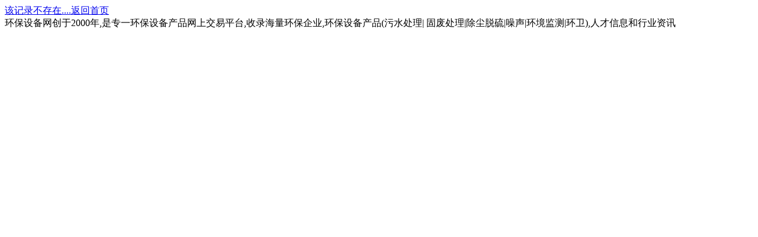

--- FILE ---
content_type: text/html
request_url: http://www.cn-em.com/bbs/?1-21688-0.htm
body_size: 1313
content:

<!DOCTYPE html PUBLIC "-//W3C//DTD XHTML 1.0 Transitional//EN" "http://www.w3.org/TR/xhtml1/DTD/xhtml1-transitional.dtd">
<html xmlns="http://www.w3.org/1999/xhtml">
<head>
<script type="text/javascript" charset="utf-8" src="../editor/kindeditor.js"></script>

<script type="text/JavaScript">
<!--
 KE.show({
			id : 'content1',
			imageUploadJson : '../../asp/upload_json.asp?p=bbs',
			fileManagerJson : '../../asp/file_manager_json.asp?p=bbs',
			allowFileManager : true,
			afterCreate : function(id) {
				KE.event.ctrl(document, 13, function() {
				});
			}
		});

function chkf(f){
  uname=f.uname.value;
  pword=f.pword.value;
  typ=f.typ.value;
  f.brem.value=KE.util.getData('content1');
  if (uname==null||uname==''){
   alert("�������û���");
   return false;
  }
  if (pword==null||pword==''){
   alert("����������");
   return false;
  }
  myurl="../inc/chklogin.asp?typ="+typ+"&uname="+uname+"&pword="+pword;
  retCode=openUrl(myurl);
  switch(retCode){
   case "-2":
   alert("��ѯʧ�ܣ������ԣ�");return false;
   case "0":
   alert("�û����������");return false;
  }
  bsub=f.bsub.value;
  brem=f.brem.value;
  if (bsub==null||bsub==''){
   alert("���������");
   return false;
  }
  if (brem==null||brem==''){
   alert("����������");
   return false;
  }
 f.submit();
}
 function openUrl(url){
  var objxml=new ActiveXObject("Microsoft.XMLHttp")
  objxml.open("GET",url,false);  objxml.setRequestHeader("If-Modified-Since","0");
  objxml.send();
  retInfo=objxml.responseText;
  if (objxml.status=="200"){
   return retInfo;
  }
  else{
   return "-2";
  }
 }
//-->
</script>
<a href=http://www.cn-em.com>�ü�¼������....������ҳ</a><br>�����豸������2000��,��רһ�����豸��Ʒ���Ͻ���ƽ̨,��¼����������ҵ,�����豸��Ʒ(��ˮ����| �̷ϴ���|��������|����|�������|����),�˲���Ϣ����ҵ��Ѷ

--- FILE ---
content_type: text/css
request_url: http://www.cn-em.com/editor/skins/default.css
body_size: 3394
content:
.ke-text {
	font-size: 12px;
	font-family: "sans serif",tahoma,verdana,helvetica;
}
.ke-icon-source {
	background-position: 0px 0px;
	width: 16px;
	height: 16px;
}
.ke-icon-print {
	background-position: 0px -32px;
	width: 16px;
	height: 16px;
}
.ke-icon-undo {
	background-position: 0px -48px;
	width: 16px;
	height: 16px;
}
.ke-icon-redo {
	background-position: 0px -64px;
	width: 16px;
	height: 16px;
}
.ke-icon-cut {
	background-position: 0px -80px;
	width: 16px;
	height: 16px;
}
.ke-icon-copy {
	background-position: 0px -96px;
	width: 16px;
	height: 16px;
}
.ke-icon-paste {
	background-position: 0px -112px;
	width: 16px;
	height: 16px;
}
.ke-icon-selectall {
	background-position: 0px -128px;
	width: 16px;
	height: 16px;
}
.ke-icon-justifyleft {
	background-position: 0px -144px;
	width: 16px;
	height: 16px;
}
.ke-icon-justifycenter {
	background-position: 0px -160px;
	width: 16px;
	height: 16px;
}
.ke-icon-justifyright {
	background-position: 0px -176px;
	width: 16px;
	height: 16px;
}
.ke-icon-justifyfull {
	background-position: 0px -192px;
	width: 16px;
	height: 16px;
}
.ke-icon-insertorderedlist {
	background-position: 0px -208px;
	width: 16px;
	height: 16px;
}
.ke-icon-insertunorderedlist {
	background-position: 0px -224px;
	width: 16px;
	height: 16px;
}
.ke-icon-indent {
	background-position: 0px -240px;
	width: 16px;
	height: 16px;
}
.ke-icon-outdent {
	background-position: 0px -256px;
	width: 16px;
	height: 16px;
}
.ke-icon-subscript {
	background-position: 0px -272px;
	width: 16px;
	height: 16px;
}
.ke-icon-superscript {
	background-position: 0px -288px;
	width: 16px;
	height: 16px;
}
.ke-icon-title {
	background-position: 0px -336px;
	width: 25px;
	height: 16px;
}
.ke-icon-fontname {
	background-position: 0px -352px;
	width: 21px;
	height: 16px;
}
.ke-icon-fontsize {
	background-position: 0px -368px;
	width: 23px;
	height: 16px;
}
.ke-icon-textcolor {
	background-position: 0px -384px;
	width: 20px;
	height: 16px;
}
.ke-icon-bgcolor {
	background-position: 0px -400px;
	width: 20px;
	height: 16px;
}
.ke-icon-bold {
	background-position: 0px -416px;
	width: 16px;
	height: 16px;
}
.ke-icon-italic {
	background-position: 0px -432px;
	width: 16px;
	height: 16px;
}
.ke-icon-underline {
	background-position: 0px -448px;
	width: 16px;
	height: 16px;
}
.ke-icon-strikethrough {
	background-position: 0px -464px;
	width: 16px;
	height: 16px;
}
.ke-icon-removeformat {
	background-position: 0px -480px;
	width: 16px;
	height: 16px;
}
.ke-icon-image {
	background-position: 0px -496px;
	width: 16px;
	height: 16px;
}
.ke-icon-flash {
	background-position: 0px -512px;
	width: 16px;
	height: 16px;
}
.ke-icon-media {
	background-position: 0px -528px;
	width: 16px;
	height: 16px;
}
.ke-icon-hr {
	background-position: 0px -592px;
	width: 16px;
	height: 16px;
}
.ke-icon-emoticons {
	background-position: 0px -608px;
	width: 16px;
	height: 16px;
}
.ke-icon-link {
	background-position: 0px -624px;
	width: 16px;
	height: 16px;
}
.ke-icon-unlink {
	background-position: 0px -640px;
	width: 16px;
	height: 16px;
}
.ke-icon-fullscreen {
	background-position: 0px -656px;
	width: 16px;
	height: 16px;
}
.ke-icon-about {
	background-position: 0px -672px;
	width: 16px;
	height: 16px;
}
.ke-icon-plainpaste {
	background-position: 0px -704px;
	width: 16px;
	height: 16px;
}
.ke-icon-wordpaste {
	background-position: 0px -720px;
	width: 16px;
	height: 16px;
}
.ke-icon-advtable {
	background-position: 0px -784px;
	width: 16px;
	height: 16px;
}
.ke-icon-tablemenu {
	background-position: 0px -768px;
	width: 16px;
	height: 16px;
}
.ke-icon-tableinsert {
	background-position: 0px -784px;
	width: 16px;
	height: 16px;
}
.ke-icon-tabledelete {
	background-position: 0px -800px;
	width: 16px;
	height: 16px;
}
.ke-icon-tablecolinsertleft {
	background-position: 0px -816px;
	width: 16px;
	height: 16px;
}
.ke-icon-tablecolinsertright {
	background-position: 0px -832px;
	width: 16px;
	height: 16px;
}
.ke-icon-tablerowinsertabove {
	background-position: 0px -848px;
	width: 16px;
	height: 16px;
}
.ke-icon-tablerowinsertbelow {
	background-position: 0px -864px;
	width: 16px;
	height: 16px;
}
.ke-icon-tablecoldelete {
	background-position: 0px -880px;
	width: 16px;
	height: 16px;
}
.ke-icon-tablerowdelete {
	background-position: 0px -896px;
	width: 16px;
	height: 16px;
}
.ke-icon-tablecellprop {
	background-position: 0px -912px;
	width: 16px;
	height: 16px;
}
.ke-icon-tableprop {
	background-position: 0px -928px;
	width: 16px;
	height: 16px;
}
.ke-icon-checked {
	background-position: 0px -944px;
	width: 16px;
	height: 16px;
}
.ke-container {
	font-family: "sans serif",tahoma,verdana,helvetica;
	border: 1px solid #CCCCCC;
	background-color: #F0F0EE;
	table-layout: fixed;
	overflow: hidden;
	border-collapse:separate;
	padding:0;
	margin:0;
}
.ke-toolbar-outer {
	border: 0;
	padding: 0;
	margin: 0;
}
.ke-toolbar {
	width: 100%;
	border:0;
	padding:0;
	margin:0;
	border-collapse:separate;
}
.ke-toolbar td {
	border:0;
	padding: 2px 5px;
	margin:0;
}
.ke-toolbar-table {
	font-size: 0;
	line-height: 0;
	float: left;
	clear: both;
	border:0;
	padding:0;
	margin:0;
	border-collapse:separate;
}
.ke-toolbar-separator {
	border-left: 1px solid #A0A0A0;
	border-right: 1px solid #FFFFFF;
	border-top:0;
	border-bottom:0;
	width: 0;
	padding: 0;
	margin: 0 2px;
	height: 16px;
}
.ke-toolbar-table td {
	border:0;
	padding: 0;
	margin:0;
}
.ke-bottom-outer {
	border: 0;
	padding: 0;
	margin: 0;
}
.ke-bottom {
	width: 100%;
	font-size: 0;
	line-height: 0;
	border: 0;
	padding:0;
	margin:0;
	height:11px;
	border-collapse:separate;
}
.ke-bottom-left {
	width: 100%;
	cursor: s-resize;
	border:0;
	margin:0;
	padding:0;
	text-align: center;
	vertical-align: middle;
}
.ke-bottom-left-img {
	display: -moz-inline-stack;
	display: inline-block;
	vertical-align: middle;
	zoom: 1;
	*display: inline;
	background-position: -0px -754px;
	width: 15px;
	height: 11px;
	background-image: url(./default/default.gif);
	margin: 0;
	padding: 0;
	border: 0;
}
.ke-bottom-right {
	cursor: se-resize;
	border:0;
	margin:0;
	padding:0;
	text-align: right;
	vertical-align: bottom;
}
.ke-bottom-right-img {
	display: -moz-inline-stack;
	display: inline-block;
	vertical-align: middle;
	zoom: 1;
	*display: inline;
	background-position: -9px -745px;
	width: 7px;
	height: 7px;
	background-image: url(./default/default.gif);
	margin: 0;
	padding: 0;
	border: 0;
}
.ke-textarea-outer {
	border: 0;
	padding: 0;
	margin: 0;
}
.ke-textarea-table {
	width: 100%;
	padding: 0;
	margin: 0;
	border-top: 1px solid #CCCCCC;
	border-bottom: 1px solid #CCCCCC;
	border-left:0;
	border-right:0;
	background-color: #FFFFFF;
	border-collapse:separate;
	table-layout: fixed;
}
.ke-textarea-table td {
	border:0;
	padding:0;
	margin:0;
}
.ke-textarea {
	width: 100%;
	display: block;
	margin: 0;
	padding: 0;
	border: 0;
	background-color: #FFFFFF;
	color: #000000;
	font-size: 12px;
	font-family: "Consolas", "Monaco", "Bitstream Vera Sans Mono", "Courier New", Courier, monospace !important;
	line-height: 18px;
	overflow: auto;
	resize: none;
}
.ke-textarea:focus {
	outline: none;
}
.ke-iframe {
	width: 100%;
	display: block;
	margin: 0;
	padding: 0;
	border: 0;
	background-color: #FFFFFF;
}
.ke-common-icon {
	margin: 0;
	padding: 0;
	border: 0;
	background-repeat: no-repeat;
	overflow: hidden;
	display: -moz-inline-stack;
	display: inline-block;
	vertical-align: middle;
	zoom: 1;
	*display: inline;
}
.ke-common-icon-url {
	background-image: url(./default/default.gif);
}
.ke-icon {
	display: block;
	border: 1px solid #F0F0EE;
	background-color: transparent;
	padding: 1px 2px;
	margin: 1px;
	cursor: pointer;
}
.ke-icon-on {
	border: 1px solid #5690D2;
}
.ke-icon-selected {
	border: 1px solid #5690D2;
	background-color: #E9EFF6;
}
.ke-icon-disabled {
	border: 1px solid #F0F0EE;
	cursor: default;
}
.ke-menu {
	position: absolute;
	border: 1px solid #A0A0A0;
	background-color: #F1F1F1;
	color: #222222;
	padding: 2px;
	margin: 0;
	font-family: "sans serif",tahoma,verdana,helvetica;
	font-size: 12px;
	text-align: left;
	z-index: 19811214;
}
.ke-menu-item {
	border: 1px solid #F1F1F1;
	background-color: #F1F1F1;
	color: #222222;
	padding: 0;
	margin: 0;
	height: 24px;
	overflow: hidden;
	cursor: pointer;
}
.ke-menu-item-on {
	border: 1px solid #5690D2;
	background-color: #E9EFF6;
}
.ke-menu-left {
	border: 0;
	margin: 0;
	padding: 0;
	width: 20px;
	overflow: hidden;
	display: -moz-inline-stack;
	display: inline-block;
	vertical-align: middle;
	zoom: 1;
	*display: inline;
}
.ke-menu-center {
	margin: 0;
	padding: 0;
	width: 0;
	height: 24px;
	border-top: 0;
	border-bottom: 0;
	border-left: 1px solid #F1F1F1;
	border-right: 1px solid #F1F1F1;
	display: -moz-inline-stack;
	display: inline-block;
	vertical-align: middle;
	zoom: 1;
	*display: inline;
}
.ke-menu-center-on {
	border-left: 1px solid #E9EFF6;
	border-right: 1px solid #E9EFF6;
}
.ke-menu-right {
	border: 0;
	margin: 0;
	padding: 0;
	line-height: 24px;
	text-align: left;
	overflow: hidden;
	display: -moz-inline-stack;
	display: inline-block;
	vertical-align: middle;
	zoom: 1;
	*display: inline;
}
.ke-menu-separator {
	margin: 2px 0;
	padding: 0;
	height: 0;
	overflow: hidden;
	border-top: 1px solid #CCCCCC;
	border-bottom: 1px solid #FFFFFF;
	border-left: 0;
	border-right: 0;
}
.ke-contextmenu {
	position: absolute;
	border: 1px solid #A0A0A0;
	background-color: #F1F1F1;
	color: #222222;
	padding: 2px;
	margin: 0;
	width: 200px;
	font-family: "sans serif",tahoma,verdana,helvetica;
	font-size: 12px;
	text-align: left;
	z-index: 19811214;
}
.ke-contextmenu-item {
	border: 1px solid #F1F1F1;
	background-color: #F1F1F1;
	color: #222222;
	padding: 0;
	margin: 0;
	height: 24px;
	overflow: hidden;
	cursor: pointer;
}
.ke-contextmenu-item-on {
	border: 1px solid #5690D2;
	background-color: #E9EFF6;
}
.ke-contextmenu-left {
	border: 0;
	margin: 0;
	padding: 0;
	width: 27px;
	text-align: center;
	overflow: hidden;
	display: -moz-inline-stack;
	display: inline-block;
	vertical-align: middle;
	zoom: 1;
	*display: inline;
}
.ke-contextmenu-center {
	margin: 0;
	padding: 0;
	width: 0;
	height: 24px;
	border-left: 1px solid #E3E3E3;
	border-right: 1px solid #FFFFFF;
	border-top: 0;
	border-bottom: 0;
	display: -moz-inline-stack;
	display: inline-block;
	vertical-align: middle;
	zoom: 1;
	*display: inline;
}
.ke-contextmenu-center-on {
	border-left: 1px solid #E9EFF6;
	border-right: 1px solid #E9EFF6;
}
.ke-contextmenu-right {
	border: 0;
	margin: 0;
	padding: 0 0 0 5px;
	line-height: 24px;
	text-align: left;
	overflow: hidden;
	display: -moz-inline-stack;
	display: inline-block;
	vertical-align: middle;
	zoom: 1;
	*display: inline;
}
.ke-contextmenu-separator {
	margin: 2px 0;
	padding: 0;
	height: 0;
	overflow: hidden;
	border-top: 1px solid #CCCCCC;
	border-bottom: 1px solid #FFFFFF;
	border-left: 0;
	border-right: 0;
}
.ke-dialog {
	position: absolute;
	border:0;
	margin:0;
	padding:0;
}
.ke-dialog-no-shadow {
	border: 1px solid #A0A0A0;
	background-color: #F0F0EE;
	color: #222222;
}
.ke-dialog-table {
	border:0;
	padding:0;
	margin:0;
	border-collapse:separate;
	empty-cells:show;
}
span.ke-dialog-empty {
	display:block;
	width:5px;
	height:5px;
	line-height:0;
	margin: 0;
	padding: 0;
	border: 0;
}
.ke-mc {
	border: 1px solid #F0F0EE;
	margin:0;
	padding:0;
	background-color: #F0F0EE;
	color: #222222;
}
.ke-tl, .ke-tc, .ke-tr, .ke-ml, .ke-mr, .ke-bl, .ke-bc, .ke-br {
	background-color:#000;
	filter:alpha(opacity=20);
	opacity:0.2;
	font-size:0;
	line-height:0;
	overflow:hidden;
	border:0;
	margin:0;
	padding:0;
}
.ke-ml, .ke-mr {
	width:5px;
}
.ke-tc, .ke-bc {
	height:5px;
}
.ke-tl, .ke-tr, .ke-bl, .ke-br {
	width:5px;
	height:5px;
}
.ke-tl {
	-moz-border-radius:5px 0 0 0;
	border-radius:5px 0 0 0;
}
.ke-tr {
	-moz-border-radius:0 5px 0 0;
	border-radius:0 5px 0 0;
}
.ke-bl {
	-moz-border-radius:0 0 0 5px;
	border-radius:0 0 0 5px;
}
.ke-br {
	-moz-border-radius:0 0 5px 0;
	border-radius:0 0 5px 0;
}
.ke-dialog-title {
	border:0;
	margin:0;
	padding:0;
	background-color: #F0F0EE;
	padding: 10px;
	text-align: left;
	font: 14px/1 "sans serif",tahoma,verdana,helvetica;
	font-weight: bold;
	color: #222222;
	cursor: move;
}
.ke-dialog-close {
	display: block;
	background-position: 0px -688px;
	width: 16px;
	height: 16px;
	position: absolute;
	border: 0;
	margin: 0;
	padding: 0;
	right: 15px;
	top: 15px;
	cursor: pointer;
	background-image: url(./default/default.gif);
	overflow: hidden;
}
.ke-dialog-close-shadow {
	right: 15px;
	top: 15px;
}
.ke-dialog-close-no-shadow {
	right: 10px;
	top: 10px;
}
.ke-dialog-body {
	border:0;
	margin:0;
	padding:0;
	margin: 10px 10px 0 10px;
}
.ke-dialog-iframe {
	display: block;
	margin: 0;
	padding: 0;
}
.ke-dialog-iframe-border {
	border: 1px solid #A0A0A0;
}
.ke-dialog-bottom {
	border:0;
	margin:0;
	padding:0;
	font: 12px/1 "sans serif",tahoma,verdana,helvetica;
	text-align: right;
	padding:0 0 5px 0;
}
.ke-dialog-preview {
	margin: 5px;
}
.ke-dialog-yes {
	margin: 5px;
}
.ke-dialog-no {
	margin: 5px 10px 5px 5px;
}
.ke-mask {
	border:0;
	margin:0;
	padding:0;
	position: absolute;
	z-index: 19811212;
	top: 0;
	left: 0;
	display: none;
	background-color: #FFFFFF;
}
.ke-button {
	font-family: "sans serif",tahoma,verdana,helvetica;
	font-size: 12px;
	line-height: 1;
	padding: 2px 10px;
}
.ke-text-input {
	background-color:#FFFFFF;
	font-family: "sans serif",tahoma,verdana,helvetica;
	font-size: 12px;
	line-height: 1;
}
.ke-colorpicker {
	position: absolute;
	border: 1px solid #A0A0A0;
	background-color: #F1F1F1;
	color: #222222;
	padding: 2px;
	margin: 0;
	font-size: 12px;
	text-align: left;
}
.ke-colorpicker-table {
	border:0;
	margin:0;
	padding:0;
	border-collapse: separate;
}
.ke-colorpicker-cell {
	font-size: 0;
	line-height: 0;
	border: 1px solid #F0F0EE;
	cursor: pointer;
	margin:3px;
	padding:0;
}
.ke-colorpicker-cell-top {
	font-family: "sans serif",tahoma,verdana,helvetica;
	font-size: 12px;
	line-height: 24px;
	border: 1px solid #F0F0EE;
	cursor: pointer;
	margin:0;
	padding:0;
	text-align: center;
}
.ke-colorpicker-cell-on {
	border: 1px solid #5690D2;
}
.ke-colorpicker-cell-selected {
	border: 1px solid #2446AB;
}
.ke-colorpicker-cell-color {
	width: 14px;
	height: 14px;
	margin: 3px;
	padding: 0;
	border: 0;
}
.ke-loading-table {
	border:0;
	margin:0;
	padding:0;
	border-collapse: separate;
}
.ke-loading-table  td{
	border:0;
	margin:0;
	padding:0;
	font-size: 12px;
	text-align: center;
	vertical-align: middle;
}
.ke-loading-img {
	display: -moz-inline-stack;
	display: inline-block;
	vertical-align: middle;
	zoom: 1;
	*display: inline;
	background-repeat: no-repeat;
	background-image: url(./common/loading.gif);
	width: 16px;
	height: 16px;
	margin: 0;
	padding: 0;
	border: 0;
}
.ke-reset {
	margin: 0;
	padding: 0;
	border: 0;
}
.ke-plugin-emoticons-wrapper {
	position: relative;
	margin: 0;
	padding: 0;
	border: 0;
}
.ke-plugin-emoticons-preview {
	position: absolute;
	text-align: center;
	margin: 2px;
	padding: 10px;
	top: 0;
	border: 1px solid #A0A0A0;
	background-color: #FFFFFF;
	display: none;
}
.ke-plugin-emoticons-table {
	border:0;
	margin:0;
	padding:0;
	border-collapse:separate;
}
.ke-plugin-emoticons-cell {
	margin:0;
	padding:1px;
	border:1px solid #F0F0EE;
	cursor:pointer;
}
.ke-plugin-emoticons-cell-on {
	border: 1px solid #5690D2;
	background-color: #E9EFF6;
}
.ke-plugin-emoticons-img {
	display:block;
	background-repeat:no-repeat;
	overflow:hidden;
	margin:2px;
	width:24px;
	height:24px;
	background-image:url(../plugins/emoticons/qq.gif);
	margin: 0;
	padding: 0;
	border: 0;
}
.ke-plugin-emoticons-page {
	text-align: right;
	margin: 5px;
	padding: 0;
	border: 0;
	font-family: "sans serif",tahoma,verdana,helvetica;
	font-size:12px;
	line-height: 1;
	color: #333333;
	text-decoration: none;
}
.ke-plugin-emoticons-page a {
	color: #337FE5;
	text-decoration: none;
}


--- FILE ---
content_type: application/javascript
request_url: http://www.cn-em.com/editor/kindeditor.js
body_size: 43667
content:
/*******************************************************************************
* KindEditor - WYSIWYG HTML Editor for Internet
* Copyright (C) 2006-2010 Longhao Luo
*
* @author Roddy <luolonghao@gmail.com>
* @site http://www.kindsoft.net/
* @licence LGPL(http://www.opensource.org/licenses/lgpl-license.php)
* @version 3.5.2 (2010-12-02)
*******************************************************************************/

(function (undefined) {

var KE = {};

KE.version = '3.5.2 (2010-12-02)';

KE.scriptPath = (function() {
	var elements = document.getElementsByTagName('script');
	for (var i = 0, len = elements.length; i < len; i++) {
		if (elements[i].src && elements[i].src.match(/kindeditor[\w\-\.]*\.js/)) {
			return elements[i].src.substring(0, elements[i].src.lastIndexOf('/') + 1);
		}
	}
	return '';
})();

KE.browser = (function() {
	var ua = navigator.userAgent.toLowerCase();
	return {
		VERSION: ua.match(/(msie|firefox|webkit|opera)[\/:\s](\d+)/) ? RegExp.$2 : '0',
		IE: (ua.indexOf('msie') > -1 && ua.indexOf('opera') == -1),
		GECKO: (ua.indexOf('gecko') > -1 && ua.indexOf('khtml') == -1),
		WEBKIT: (ua.indexOf('applewebkit') > -1),
		OPERA: (ua.indexOf('opera') > -1)
	};
})();

KE.setting = {
	wyswygMode : true,
	loadStyleMode : true,
	resizeMode : 2,
	filterMode : false,
	autoSetDataMode : true,
	shadowMode : true,
	urlType : '',
	skinType : 'default',
	newlineTag : 'p',
	dialogAlignType : 'page',
	cssPath : '',
	skinsPath : KE.scriptPath + 'skins/',
	pluginsPath : KE.scriptPath + 'plugins/',
	minWidth : 200,
	minHeight : 100,
	minChangeSize : 5,
	toolbarLineHeight : 24,
	statusbarHeight : 11,
	items : [
		'source', '|', 'fullscreen', 'undo', 'redo', 'print', 'cut', 'copy', 'paste',
		'plainpaste', 'wordpaste', '|', 'justifyleft', 'justifycenter', 'justifyright',
		'justifyfull', 'insertorderedlist', 'insertunorderedlist', 'indent', 'outdent', 'subscript',
		'superscript', '|', 'selectall', '-',
		'title', 'fontname', 'fontsize', '|', 'textcolor', 'bgcolor', 'bold',
		'italic', 'underline', 'strikethrough', 'removeformat', '|', 'image',
		'flash', 'media', 'advtable', 'hr', 'emoticons', 'link', 'unlink', '|', 'about'
	],
	colorTable : [
		['#E53333', '#E56600', '#FF9900', '#64451D', '#DFC5A4', '#FFE500'],
		['#009900', '#006600', '#99BB00', '#B8D100', '#60D978', '#00D5FF'],
		['#337FE5', '#003399', '#4C33E5', '#9933E5', '#CC33E5', '#EE33EE'],
		['#FFFFFF', '#CCCCCC', '#999999', '#666666', '#333333', '#000000']
	],
	noEndTags : ['br', 'hr', 'img', 'area', 'col', 'embed', 'input', 'param'],
	inlineTags : ['b', 'del', 'em', 'font', 'i', 'span', 'strike', 'strong', 'sub', 'sup', 'u'],
	endlineTags : [
		'br', 'hr', 'table', 'tbody', 'td', 'tr', 'th', 'div', 'p', 'ol', 'ul',
		'li', 'blockquote', 'h1', 'h2', 'h3', 'h4', 'h5', 'h6', 'script', 'style', 'marquee'
	],
	htmlTags : {
		font : ['color', 'size', 'face', '.background-color'],
		span : [
			'.color', '.background-color', '.font-size', '.font-family', '.background',
			'.font-weight', '.font-style', '.text-decoration', '.vertical-align'
		],
		div : [
			'align', '.border', '.margin', '.padding', '.text-align', '.color',
			'.background-color', '.font-size', '.font-family', '.font-weight', '.background',
			'.font-style', '.text-decoration', '.vertical-align', '.margin-left'
		],
		table: [
			'border', 'cellspacing', 'cellpadding', 'width', 'height', 'align', 'bordercolor',
			'.padding', '.margin', '.border', 'bgcolor', '.text-align', '.color', '.background-color',
			'.font-size', '.font-family', '.font-weight', '.font-style', '.text-decoration', '.background',
			'.width', '.height'
		],
		'td,th': [
			'align', 'valign', 'width', 'height', 'colspan', 'rowspan', 'bgcolor',
			'.text-align', '.color', '.background-color', '.font-size', '.font-family', '.font-weight',
			'.font-style', '.text-decoration', '.vertical-align', '.background'
		],
		a : ['href', 'target', 'name'],
		embed : ['src', 'width', 'height', 'type', 'loop', 'autostart', 'quality', '.width', '.height', 'align', 'allowscriptaccess', '/'],
		img : ['src', 'width', 'height', 'border', 'alt', 'title', '.width', '.height', '/'],
		hr : ['/'],
		br : ['/'],
		'p,ol,ul,li,blockquote,h1,h2,h3,h4,h5,h6' : [
			'align', '.text-align', '.color', '.background-color', '.font-size', '.font-family', '.background',
			'.font-weight', '.font-style', '.text-decoration', '.vertical-align', '.text-indent', '.margin-left'
		],
		'tbody,tr,strong,b,sub,sup,em,i,u,strike' : []
	},
	mediaTypes : {
		rm : 'audio/x-pn-realaudio-plugin',
		flash : 'application/x-shockwave-flash',
		media : 'video/x-ms-asf-plugin'
	}
};

KE.g = {};

KE.plugin = {};

KE.$ = function(id, doc){
	var doc = doc || document;
	return doc.getElementById(id);
};

KE.$$ = function(name, doc){
	var doc = doc || document;
	return doc.createElement(name);
};

KE.event = {
	add : function(el, type, fn, id) {
		if (el.addEventListener){
			el.addEventListener(type, fn, false);
		} else if (el.attachEvent){
			el.attachEvent('on' + type, fn);
		}
		if (id !== undefined) {
			KE.g[id].eventStack.push({
				el : el,
				type : type,
				fn : fn
			});
		}
	},
	remove : function(el, type, fn, id) {
		if (el.removeEventListener){
			el.removeEventListener(type, fn, false);
		} else if (el.detachEvent){
			el.detachEvent('on' + type, fn);
		}
		if (id !== undefined) {
			var stack = KE.g[id].eventStack;
			for (var i = 0, len = stack.length; i < len; i++) {
				var item = stack[i];
				if (item && el === item.el && type === item.type && fn === item.fn) {
					delete stack[i];
				}
			}
		}
	},
	stop : function(e) {
		if (e.preventDefault) e.preventDefault();
		if (e.stopPropagation) e.stopPropagation();
		if (e.cancelBubble !== undefined) e.cancelBubble = true;
		if (e.returnValue !== undefined) e.returnValue = false;
	},
	bind : function(el, type, fn, id) {
		this.add(el, type, function(e) {
			fn(e);
			KE.event.stop(e);
			return false;
		}, id);
	},
	input : function(el, func, id) {
		this.add(el, 'keyup', function(e) {
			if (!e.ctrlKey && !e.altKey && (e.keyCode < 16 || e.keyCode > 18) && e.keyCode != 116) {
				func(e);
				KE.event.stop(e);
				return false;
			}
		}, id);
		function handler (e) {
			window.setTimeout(function() {
				func(e);
			}, 1);
		}
		var newElement = (el.nodeName == '#document') ? el.body : el;
		this.add(newElement, 'paste', handler, id);
		this.add(newElement, 'cut', handler, id);
	},
	ctrl : function(el, key, func, id) {
		key = key.toString().match(/^\d{2,}$/) ? key : key.toUpperCase().charCodeAt(0);
		this.add(el, 'keydown', function(e) {
			if (e.ctrlKey && e.keyCode == key && !e.shiftKey && !e.altKey) {
				func(e);
				KE.event.stop(e);
				return false;
			}
		}, id);
	},
	ready : function(func, win, doc, id) {
		var win = win || window;
		var doc = doc || document;
		var loaded = false;
		var readyFunc = function() {
			if (loaded) return;
			loaded = true;
			func();
		};
		if (doc.addEventListener) {
			this.add(doc, "DOMContentLoaded", readyFunc, id);
		} else if (doc.attachEvent){
			this.add(doc, "readystatechange", function() {
				if (doc.readyState == "complete") readyFunc();
			}, id);
			if ( doc.documentElement.doScroll && typeof win.frameElement === "undefined" ) {
				var ieReadyFunc = function() {
					if (loaded) return;
					try {
						doc.documentElement.doScroll("left");
					} catch(e) {
						window.setTimeout(ieReadyFunc, 0);
						return;
					}
					readyFunc();
				};
				ieReadyFunc();
			}
		}
		this.add(win, 'load', readyFunc, id);
	}
};

KE.each = function(obj, func) {
	for (var key in obj) {
		if (obj.hasOwnProperty(key)) func(key, obj[key]);
	}
};

KE.eachNode = function(node, func) {
	var walkNodes = function(parent) {
		if (KE.util.getNodeType(parent) != 1) return true;
		var n = parent.firstChild;
		while (n) {
			var next = n.nextSibling;
			if (!func(n)) return false;
			if (!walkNodes(n)) return false;
			n = next;
		}
		return true;
	};
	walkNodes(node);
};

KE.selection = function(doc) {
	this.sel = null;
	this.range = null;
	this.keRange = null;
	this.isControl = false;
	var win = doc.parentWindow || doc.defaultView;
	this.init = function() {
		var sel = win.getSelection ? win.getSelection() : doc.selection;
		var range;
		try {
			if (sel.rangeCount > 0) range = sel.getRangeAt(0);
			else range = sel.createRange();
		} catch(e) {}
		if (!range) range = KE.util.createRange(doc);
		this.sel = sel;
		this.range = range;
		var startNode, startPos, endNode, endPos;
		if (KE.browser.IE) {
			if (range.item) {
				this.isControl = true;
				var el = range.item(0);
				startNode = endNode = el;
				startPos = endPos = 0;
			} else {
				this.isControl = false;
				var getStartEnd = function(isStart) {
					var pointRange = range.duplicate();
					pointRange.collapse(isStart);
					var parentNode = pointRange.parentElement();
					var nodes = parentNode.childNodes;
					if (nodes.length == 0) return {node: parentNode, pos: 0};
					var startNode;
					var endElement;
					var startPos = 0;
					var isEnd = false;
					var testRange = range.duplicate();
					KE.util.moveToElementText(testRange, parentNode);
					for (var i = 0, len = nodes.length; i < len; i++) {
						var node = nodes[i];
						var cmp = testRange.compareEndPoints('StartToStart', pointRange);
						if (cmp > 0) {
							isEnd = true;
						} else if (cmp == 0) {
							if (node.nodeType == 1) {
								var keRange = new KE.range(doc);
								keRange.selectTextNode(node);
								return {node: keRange.startNode, pos: 0};
							} else {
								return {node: node, pos: 0};
							}
						}
						if (node.nodeType == 1) {
							var nodeRange = range.duplicate();
							KE.util.moveToElementText(nodeRange, node);
							testRange.setEndPoint('StartToEnd', nodeRange);
							if (isEnd) startPos += nodeRange.text.replace(/\r\n|\n|\r/g, '').length;
							else startPos = 0;
						} else if (node.nodeType == 3) {
							//fix bug: typeof node.nodeValue can return "unknown" in IE.
							if (typeof node.nodeValue === 'string') {
								testRange.moveStart('character', node.nodeValue.length);
								startPos += node.nodeValue.length;
							}
						}
						if (!isEnd) startNode = node;
					}
					if (!isEnd && startNode.nodeType == 1) {
						var startNode = parentNode.lastChild;
						return {node: startNode, pos: startNode.nodeType == 1 ? 1 : startNode.nodeValue.length};
					}
					testRange = range.duplicate();
					KE.util.moveToElementText(testRange, parentNode);
					testRange.setEndPoint('StartToEnd', pointRange);
					startPos -= testRange.text.replace(/\r\n|\n|\r/g, '').length;
					return {node: startNode, pos: startPos};
				};
				var start = getStartEnd(true);
				var end = getStartEnd(false);
				startNode = start.node;
				startPos = start.pos;
				endNode = end.node;
				endPos = end.pos;
			}
		} else {
			startNode = range.startContainer;
			startPos = range.startOffset;
			endNode = range.endContainer;
			endPos = range.endOffset;
			if (startNode.nodeType == 1 && typeof startNode.childNodes[startPos] != 'undefined') {
				startNode = startNode.childNodes[startPos];
				startPos = 0;
			}
			if (endNode.nodeType == 1) {
				endPos = endPos == 0 ? 1 : endPos;
				if (typeof endNode.childNodes[endPos - 1] != 'undefined') {
					endNode = endNode.childNodes[endPos - 1];
					endPos = (endNode.nodeType == 1) ? 0 : endNode.nodeValue.length;
				}
			}
			this.isControl = (startNode.nodeType == 1 && startNode === endNode && range.startOffset + 1 == range.endOffset);
			if (startNode.nodeType == 1 && endNode.nodeType == 3 && endPos == 0 && endNode.previousSibling) {
				var node = endNode.previousSibling;
				while (node) {
					if (node === startNode) {
						endNode = startNode;
						break;
					}
					if (node.childNodes.length != 1) break;
					node = node.childNodes[0];
				}
			}
			if (range.collapsed) {
				var keRange = new KE.range(doc);
				keRange.setTextStart(startNode, startPos);
				endNode = keRange.startNode;
				endPos = keRange.startPos;
			}
		}
		var keRange = new KE.range(doc);
		keRange.setTextStart(startNode, startPos);
		keRange.setTextEnd(endNode, endPos);
		this.keRange = keRange;
	};
	this.init();
	this.addRange = function(keRange) {
		if (KE.browser.GECKO && KE.browser.VERSION < 3) return;
		this.keRange = keRange;
		if (KE.browser.IE) {
			var getEndRange = function(isStart) {
				var range = KE.util.createRange(doc);
				var node = isStart ? keRange.startNode : keRange.endNode;
				if (node.nodeType == 1) {
					KE.util.moveToElementText(range, node);
					range.collapse(isStart);
				} else if (node.nodeType == 3) {
					range = KE.util.getNodeStartRange(doc, node);
					var pos = isStart ? keRange.startPos : keRange.endPos;
					range.moveStart('character', pos);
				}
				return range;
			}
			if (!this.range.item) {
				var node = keRange.startNode;
				if (node == keRange.endNode && KE.util.getNodeType(node) == 1 && KE.util.getNodeTextLength(node) == 0) {
					var temp = doc.createTextNode(" ");
					node.appendChild(temp);
					KE.util.moveToElementText(this.range, node);
					this.range.collapse(false);
					this.range.select();
					node.removeChild(temp);
				} else {
					if (node.nodeType == 3 && keRange.collapsed()) {
						this.range = getEndRange(true);
						this.range.collapse(true);
					} else {
						this.range.setEndPoint('StartToStart', getEndRange(true));
						this.range.setEndPoint('EndToStart', getEndRange(false));
					}
					this.range.select();
				}
			}
		} else {
			var getNodePos = function(node) {
				var pos = 0;
				while (node) {
					node = node.previousSibling;
					pos++;
				}
				return --pos;
			};
			var range = new KE.range(doc);
			range.setTextStart(keRange.startNode, keRange.startPos);
			range.setTextEnd(keRange.endNode, keRange.endPos);
			var startNode = range.startNode;
			var endNode = range.endNode;
			if (KE.util.getNodeType(startNode) == 88) {
				this.range.setStart(startNode.parentNode, getNodePos(range.startNode));
			} else {
				this.range.setStart(startNode, range.startPos);
			}
			if (KE.util.getNodeType(endNode) == 88) {
				this.range.setEnd(endNode.parentNode, getNodePos(range.endNode) + 1);
			} else {
				this.range.setEnd(endNode, range.endPos);
			}
			this.sel.removeAllRanges();
			this.sel.addRange(this.range);
		}
	};
	this.focus = function() {
		if (KE.browser.IE && this.range != null) this.range.select();
	}
};

KE.range = function(doc) {
	this.startNode = null;
	this.startPos = null;
	this.endNode = null;
	this.endPos = null;
	this.getParentElement = function() {
		var scanParent = function(node, func) {
			while (node && (!node.tagName || node.tagName.toLowerCase() != 'body')) {
				node = node.parentNode;
				if (func(node)) return;
			}
		}
		var nodeList = [];
		scanParent(this.startNode, function(node) {
			nodeList.push(node);
		});
		var parentNode;
		scanParent(this.endNode, function(node) {
			if (KE.util.inArray(node, nodeList)) {
				parentNode = node;
				return true;
			}
		});
		return parentNode ? parentNode : doc.body;
	};
	this.getNodeList = function() {
		var self = this;
		var parentNode = this.getParentElement();
		var nodeList = [];
		var isStarted = false;
		if (parentNode == self.startNode) isStarted = true;
		if (isStarted) nodeList.push(parentNode);
		KE.eachNode(parentNode, function(node) {
			if (node == self.startNode) isStarted = true;
			var range = new KE.range(doc);
			range.selectTextNode(node);
			var cmp = range.comparePoints('START_TO_END', self);
			if (cmp > 0) {
				return false;
			} else if (cmp == 0) {
				if (range.startNode !== range.endNode || range.startPos !== range.endPos) return false;
			}
			if (isStarted) nodeList.push(node);
			return true;
		});
		return nodeList;
	};
	this.comparePoints = function(how, range) {
		var compareNodes = function(nodeA, posA, nodeB, posB) {
			var cmp;
			if (KE.browser.IE) {
				var getStartRange = function(node, pos, isStart) {
					var range = KE.util.createRange(doc);
					var type = KE.util.getNodeType(node);
					if (type == 1) {
						KE.util.moveToElementText(range, node);
						range.collapse(isStart);
					} else if (type == 3) {
						range = KE.util.getNodeStartRange(doc, node);
						range.moveStart('character', pos);
						range.collapse(true);
					}
					return range;
				}
				var rangeA, rangeB;
				if (how == 'START_TO_START' || how == 'START_TO_END') rangeA = getStartRange(nodeA, posA, true);
				else rangeA = getStartRange(nodeA, posA, false);
				if (how == 'START_TO_START' || how == 'END_TO_START') rangeB = getStartRange(nodeB, posB, true);
				else rangeB = getStartRange(nodeB, posB, false);
				return rangeA.compareEndPoints('StartToStart', rangeB);
			} else {
				var rangeA = KE.util.createRange(doc);
				rangeA.selectNode(nodeA);
				if (how == 'START_TO_START' || how == 'START_TO_END') rangeA.collapse(true);
				else rangeA.collapse(false);
				var rangeB = KE.util.createRange(doc);
				rangeB.selectNode(nodeB);
				if (how == 'START_TO_START' || how == 'END_TO_START') rangeB.collapse(true);
				else rangeB.collapse(false);
				if (rangeA.compareBoundaryPoints(Range.START_TO_START, rangeB) > 0) {
					cmp = 1;
				} else if (rangeA.compareBoundaryPoints(Range.START_TO_START, rangeB) == 0) {
					if (posA > posB) cmp = 1;
					else if (posA == posB) cmp = 0;
					else cmp = -1;
				} else {
					cmp = -1;
				}
			}
			return cmp;
		}
		if (how == 'START_TO_START') return compareNodes(this.startNode, this.startPos, range.startNode, range.startPos);
		if (how == 'START_TO_END') return compareNodes(this.startNode, this.startPos, range.endNode, range.endPos);
		if (how == 'END_TO_START') return compareNodes(this.endNode, this.endPos, range.startNode, range.startPos);
		if (how == 'END_TO_END') return compareNodes(this.endNode, this.endPos, range.endNode, range.endPos);
	};
	this.collapsed = function() {
		return (this.startNode === this.endNode && this.startPos === this.endPos);
	};
	this.collapse = function(toStart) {
		if (toStart) {
			this.setEnd(this.startNode, this.startPos);
		} else {
			this.setStart(this.endNode, this.endPos);
		}
	};
	this.setTextStart = function(node, pos) {
		var textNode = node;
		KE.eachNode(node, function(n) {
			if (KE.util.getNodeType(n) == 3 && n.nodeValue.length > 0 || KE.util.getNodeType(n) == 88) {
				textNode = n;
				pos = 0;
				return false;
			}
			return true;
		});
		this.setStart(textNode, pos);
	};
	this.setStart = function(node, pos) {
		this.startNode = node;
		this.startPos = pos;
		if (this.endNode === null) {
			this.endNode = node;
			this.endPos = pos;
		}
	};
	this.setTextEnd = function(node, pos) {
		var textNode = node;
		KE.eachNode(node, function(n) {
			if (KE.util.getNodeType(n) == 3 && n.nodeValue.length > 0 || KE.util.getNodeType(n) == 88) {
				textNode = n;
				pos = KE.util.getNodeType(n) == 3 ? n.nodeValue.length : 0;
			}
			return true;
		});
		this.setEnd(textNode, pos);
	};
	this.setEnd = function(node, pos) {
		this.endNode = node;
		this.endPos = pos;
		if (this.startNode === null) {
			this.startNode = node;
			this.startPos = pos;
		}
	};
	this.selectNode = function(node) {
		this.setStart(node, 0);
		this.setEnd(node, node.nodeType == 1 ? 0 : node.nodeValue.length);
	};
	this.selectTextNode = function(node) {
		this.setTextStart(node, 0);
		this.setTextEnd(node, node.nodeType == 1 ? 0 : node.nodeValue.length);
	};
	this.extractContents = function(isDelete) {
		isDelete = (isDelete === undefined) ? true : isDelete;
		var thisRange = this;
		var startNode = this.startNode;
		var startPos = this.startPos;
		var endNode = this.endNode;
		var endPos = this.endPos;
		var extractTextNode = function(node, startPos, endPos) {
			var length = node.nodeValue.length;
			var cloneNode = node.cloneNode(true);
			var centerNode = cloneNode.splitText(startPos);
			centerNode.splitText(endPos - startPos);
			if (isDelete) {
				var center = node;
				if (startPos > 0) center = node.splitText(startPos);
				if (endPos < length) center.splitText(endPos - startPos);
				center.parentNode.removeChild(center);
			}
			return centerNode;
		};
		var noEndTagHash = KE.util.arrayToHash(KE.setting.noEndTags);
		var isStarted = false;
		var isEnd = false;
		var extractNodes = function(parent, frag) {
			if (KE.util.getNodeType(parent) != 1) return true;
			var node = parent.firstChild;
			while (node) {
				if (node == startNode) isStarted = true;
				if (node == endNode) isEnd = true;
				var nextNode = node.nextSibling;
				var type = node.nodeType;
				if (type == 1) {
					var range = new KE.range(doc);
					range.selectNode(node);
					var cmp = range.comparePoints('END_TO_END', thisRange);
					if (isStarted && (cmp < 0 || (cmp == 0 && noEndTagHash[node.nodeName.toLowerCase()] !== undefined))) {
						var cloneNode = node.cloneNode(true);
						frag.appendChild(cloneNode);
						if (isDelete) {
							node.parentNode.removeChild(node);
						}
					} else {
						var childFlag = node.cloneNode(false);
						if (noEndTagHash[childFlag.nodeName.toLowerCase()] === undefined) {
							frag.appendChild(childFlag);
							if (!extractNodes(node, childFlag)) return false;
						}
					}
				} else if (type == 3) {
					if (isStarted) {
						var textNode;
						if (node == startNode && node == endNode) {
							textNode = extractTextNode(node, startPos, endPos);
							frag.appendChild(textNode);
							return false;
						} else if (node == startNode) {
							textNode = extractTextNode(node, startPos, node.nodeValue.length);
							frag.appendChild(textNode);
						} else if (node == endNode) {
							textNode = extractTextNode(node, 0, endPos);
							frag.appendChild(textNode);
							return false;
						} else {
							textNode = extractTextNode(node, 0, node.nodeValue.length);
							frag.appendChild(textNode);
						}
					}
				}
				node = nextNode;
				if (isEnd) return false;
			}
			if (frag.innerHTML.replace(/<.*?>/g, '') === '' && frag.parentNode) {
				frag.parentNode.removeChild(frag);
			}
			return true;
		}
		var parentNode = this.getParentElement();
		var docFrag = parentNode.cloneNode(false);
		extractNodes(parentNode, docFrag);
		return docFrag;
	};
	this.cloneContents = function() {
		return this.extractContents(false);
	};
	this.getText = function() {
		var html = this.cloneContents().innerHTML;
		return html.replace(/<.*?>/g, "");
	};
};

KE.cmd = function(id) {
	this.doc = KE.g[id].iframeDoc;
	this.keSel = KE.g[id].keSel;
	this.keRange = KE.g[id].keRange;
	this.mergeAttributes = function(el, attr) {
		for (var i = 0, len = attr.length; i < len; i++) {
			KE.each(attr[i], function(key, value) {
				if (key.charAt(0) == '.') {
					var jsKey = KE.util.getJsKey(key.substr(1));
					el.style[jsKey] = value;
				} else {
					if (KE.browser.IE && KE.browser.VERSION < 8 && key == 'class') key = 'className';
					el.setAttribute(key, value);
				}
			});
		}
		return el;
	};
	this.wrapTextNode = function(node, startPos, endPos, element, attributes) {
		var length = node.nodeValue.length;
		var isFull = (startPos == 0 && endPos == length);
		var range = new KE.range(this.doc);
		range.selectTextNode(node.parentNode);
		if (isFull &&
			node.parentNode.tagName == element.tagName &&
			range.comparePoints('END_TO_END', this.keRange) <= 0 &&
			range.comparePoints('START_TO_START', this.keRange) >= 0) {
			this.mergeAttributes(node.parentNode, attributes);
			return node;
		} else {
			var el = element.cloneNode(true);
			if (isFull) {
				var cloneNode = node.cloneNode(true);
				el.appendChild(cloneNode);
				node.parentNode.replaceChild(el, node);
				return cloneNode;
			} else {
				var centerNode = node;
				if (startPos < endPos) {
					if (startPos > 0) centerNode = node.splitText(startPos);
					if (endPos < length) centerNode.splitText(endPos - startPos);
					var cloneNode = centerNode.cloneNode(true);
					el.appendChild(cloneNode);
					centerNode.parentNode.replaceChild(el, centerNode);
					return cloneNode;
				} else {
					if (startPos < length) {
						centerNode = node.splitText(startPos);
						centerNode.parentNode.insertBefore(el, centerNode);
					} else {
						if (centerNode.nextSibling) {
							centerNode.parentNode.insertBefore(el, centerNode.nextSibling);
						} else {
							centerNode.parentNode.appendChild(el);
						}
					}
					return el;
				}
			}
		}
	};
	this.wrap = function(tagName, attributes) {
		attributes = attributes || [];
		var self = this;
		this.keSel.focus();
		var element = KE.$$(tagName, this.doc);
		this.mergeAttributes(element, attributes);
		var keRange = this.keRange;
		var startNode = keRange.startNode;
		var startPos = keRange.startPos;
		var endNode = keRange.endNode;
		var endPos = keRange.endPos;
		var parentNode = keRange.getParentElement();
		if (KE.util.inMarquee(parentNode)) return;
		var isStarted = false;
		KE.eachNode(parentNode, function(node) {
			if (node == startNode) isStarted = true;
			if (node.nodeType == 1) {
				if (node == startNode && node == endNode) {
					if (KE.util.inArray(node.tagName.toLowerCase(), KE.g[id].noEndTags)) {
						if (startPos > 0) node.parentNode.appendChild(element);
						else node.parentNode.insertBefore(element, node);
					} else {
						node.appendChild(element);
					}
					keRange.selectNode(element);
					return false;
				} else if (node == startNode) {
					keRange.setStart(node, 0);
				} else if (node == endNode) {
					keRange.setEnd(node, 0);
					return false;
				}
			} else if (node.nodeType == 3) {
				if (isStarted) {
					if (node == startNode && node == endNode) {
						var rangeNode = self.wrapTextNode(node, startPos, endPos, element, attributes);
						keRange.selectNode(rangeNode);
						return false;
					} else if (node == startNode) {
						var rangeNode = self.wrapTextNode(node, startPos, node.nodeValue.length, element, attributes);
						keRange.setStart(rangeNode, 0);
					} else if (node == endNode) {
						var rangeNode = self.wrapTextNode(node, 0, endPos, element, attributes);
						keRange.setEnd(rangeNode, rangeNode.nodeType == 1 ? 0 : rangeNode.nodeValue.length);
						return false;
					} else {
						self.wrapTextNode(node, 0, node.nodeValue.length, element, attributes);
					}
				}
			}
			return true;
		});
		this.keSel.addRange(keRange);
	};
	this.getTopParent = function(tagNames, node) {
		var parent = null;
		while (node) {
			node = node.parentNode;
			if (KE.util.inArray(node.tagName.toLowerCase(), tagNames)) {
				parent = node;
			} else {
				break;
			}
		}
		return parent;
	};
	this.splitNodeParent = function(parent, node, pos) {
		var leftRange = new KE.range(this.doc);
		leftRange.selectNode(parent.firstChild);
		leftRange.setEnd(node, pos);
		var leftFrag = leftRange.extractContents();
		parent.parentNode.insertBefore(leftFrag, parent);
		return {left : leftFrag, right : parent};
	};
	this.remove = function(tags) {
		var self = this;
		var keRange = this.keRange;
		var startNode = keRange.startNode;
		var startPos = keRange.startPos;
		var endNode = keRange.endNode;
		var endPos = keRange.endPos;
		this.keSel.focus();
		if (KE.util.inMarquee(keRange.getParentElement())) return;
		var isCollapsed = (keRange.getText().replace(/\s+/g, '') === '');
		if (isCollapsed && !KE.browser.IE) return;
		var tagNames = [];
		KE.each(tags, function(key, val) {
			if (key != '*') tagNames.push(key);
		});
		var startParent = this.getTopParent(tagNames, startNode);
		var endParent = this.getTopParent(tagNames, endNode);
		if (startParent) {
			var startFrags = this.splitNodeParent(startParent, startNode, startPos);
			keRange.setStart(startFrags.right, 0);
			if (startNode == endNode && KE.util.getNodeTextLength(startFrags.right) > 0) {
				keRange.selectNode(startFrags.right);
				var range = new KE.range(this.doc);
				range.selectTextNode(startFrags.left);
				if (startPos > 0) endPos -= range.endNode.nodeValue.length;
				range.selectTextNode(startFrags.right);
				endNode = range.startNode;
			}
		}
		if (isCollapsed) {
			var node = keRange.startNode;
			if (node.nodeType == 1) {
				if (node.nodeName.toLowerCase() == 'br') return;
				keRange.selectNode(node);
			} else {
				return;
			}
		} else if (endParent) {
			var endFrags = this.splitNodeParent(endParent, endNode, endPos);
			keRange.setEnd(endFrags.left, 0);
			if (startParent == endParent) {
				keRange.setStart(endFrags.left, 0);
			}
		}
		var removeAttr = function(node, attr) {
			if (attr.charAt(0) == '.') {
				var jsKey = KE.util.getJsKey(attr.substr(1));
				node.style[jsKey] = '';
			} else {
				if (KE.browser.IE && KE.browser.VERSION < 8 && attr == 'class') attr = 'className';
				node.removeAttribute(attr);
			}
		};
		var nodeList = keRange.getNodeList();
		keRange.setTextStart(keRange.startNode, keRange.startPos);
		keRange.setTextEnd(keRange.endNode, keRange.endPos);
		for (var i = 0, length = nodeList.length; i < length; i++) {
			var node = nodeList[i];
			if (node.nodeType == 1) {
				var tagName = node.tagName.toLowerCase();
				if (tags[tagName]) {
					var attr = tags[tagName];
					for (var j = 0, len = attr.length; j < len; j++) {
						if (attr[j] == '*') {
							KE.util.removeParent(node);
							break;
						} else {
							removeAttr(node, attr[j]);
							var attrs = [];
							if (node.outerHTML) {
								attrHash = KE.util.getAttrList(node.outerHTML);
								KE.each(attrHash, function(key, val) {
									attrs.push({
										name : key,
										value : val
									});
								});
							} else {
								attrs = node.attributes;
							}
							if (attrs.length == 0) {
								KE.util.removeParent(node);
								break;
							} else if (attrs[0].name == 'style' && attrs[0].value === '') {
								KE.util.removeParent(node);
								break;
							}
						}
					}
				}
				if (tags['*']) {
					var attr = tags['*'];
					for (var j = 0, len = attr.length; j < len; j++) {
						removeAttr(node, attr[j]);
					}
				}
			}
		}
		try {
			this.keSel.addRange(keRange);
		} catch(e) {}
	};
};

KE.format = {
	getUrl : function(url, mode, host, pathname) {
		if (!mode) return url;
		mode = mode.toLowerCase();
		if (!KE.util.inArray(mode, ['absolute', 'relative', 'domain'])) return url;
		host = host || location.protocol + '//' + location.host;
		if (pathname === undefined) {
			var m = location.pathname.match(/^(\/.*)\//);
			pathname = m ? m[1] : '';
		}
		var matches = url.match(/^(\w+:\/\/[^\/]*)/);
		if (matches) {
			if (matches[1] !== host) return url;
		} else if (url.match(/^\w+:/)) {
			return url;
		}
		var getRealPath = function(path) {
			var parts = path.split('/');
			paths = [];
			for (var i = 0, len = parts.length; i < len; i++) {
				var part = parts[i];
				if (part == '..') {
					if (paths.length > 0) paths.pop();
				} else if (part !== '' && part != '.') {
					paths.push(part);
				}
			}
			return '/' + paths.join('/');
		};
		if (url.match(/^\//)) {
			url = host + getRealPath(url.substr(1));
		} else if (!url.match(/^\w+:\/\//)) {
			url = host + getRealPath(pathname + '/' + url);
		}
		if (mode == 'relative') {
			var getRelativePath = function(path, depth) {
				if (url.substr(0, path.length) === path) {
					var arr = [];
					for (var i = 0; i < depth; i++) {
						arr.push('..');
					}
					var prefix = '.';
					if (arr.length > 0) prefix += '/' + arr.join('/');
					if (pathname == '/') prefix += '/';
					return prefix + url.substr(path.length);
				} else {
					var m = path.match(/^(.*)\//);
					if (m) {
						return getRelativePath(m[1], ++depth);
					}
				}
			};
			url = getRelativePath(host + pathname, 0).substr(2);
		} else if (mode == 'absolute') {
			if (url.substr(0, host.length) === host) {
				url = url.substr(host.length);
			}
		}
		return url;
	},
	getHtml : function(html, htmlTags, urlType) {
		var isFilter = htmlTags ? true : false;
		html = html.replace(/(<pre[^>]*>)([\s\S]*?)(<\/pre>)/ig, function($0, $1, $2, $3){
			return $1 + $2.replace(/<br[^>]*>/ig, '\n') + $3;
		});
		var htmlTagHash = {};
		var fontSizeHash = ['xx-small', 'x-small', 'small', 'medium', 'large', 'x-large', 'xx-large'];
		if (isFilter) {
			KE.each(htmlTags, function(key, val) {
				var arr = key.split(',');
				for (var i = 0, len = arr.length; i < len; i++) htmlTagHash[arr[i]] = KE.util.arrayToHash(val);
			});
		}
		var noEndTagHash = KE.util.arrayToHash(KE.setting.noEndTags);
		var inlineTagHash = KE.util.arrayToHash(KE.setting.inlineTags);
		var endlineTagHash = KE.util.arrayToHash(KE.setting.endlineTags);
		var re = /((?:\r\n|\n|\r)*)<(\/)?([\w-:]+)((?:\s+|(?:\s+[\w-:]+)|(?:\s+[\w-:]+=[^\s"'<>]+)|(?:\s+[\w-:]+="[^"]*")|(?:\s+[\w-:]+='[^']*'))*)(\/)?>((?:\r\n|\n|\r)*)/g;
		html = html.replace(re, function($0, $1, $2, $3, $4, $5, $6) {
			var startNewline = $1 || '';
			var startSlash = $2 || '';
			var tagName = $3.toLowerCase();
			var attr = $4 || '';
			var endSlash = $5 ? ' ' + $5 : '';
			var endNewline = $6 || '';
			if (isFilter && typeof htmlTagHash[tagName] == "undefined") return '';
			if (endSlash === '' && typeof noEndTagHash[tagName] != "undefined") endSlash = ' /';
			if (tagName in endlineTagHash) {
				if (startSlash || endSlash) endNewline = '\n';
			} else {
				if (endNewline) endNewline = ' ';
			}
			if (tagName !== 'script' && tagName !== 'style') {
				startNewline = '';
			}
			if (tagName === 'font') {
				var style = {}, styleStr = '';
				attr = attr.replace(/\s*([\w-:]+)=([^\s"'<>]+|"[^"]*"|'[^']*')/g, function($0, $1, $2) {
					var key = $1.toLowerCase();
					var val = $2 || '';
					val = val.replace(/^["']|["']$/g, '');
					if (key === 'color') {
						style['color'] = val;
						return ' ';
					}
					if (key === 'size') {
						style['font-size'] = fontSizeHash[parseInt(val) - 1] || '';
						return ' ';
					}
					if (key === 'face') {
						style['font-family'] = val;
						return ' ';
					}
					if (key === 'style') {
						styleStr = val;
						return ' ';
					}
					return $0;
				});
				if (styleStr && !/;$/.test(styleStr)) styleStr += ';';
				KE.each(style, function(key, val) {
					if (val !== '') { 
						if (/\s/.test(val)) val = "'" + val + "'";
						styleStr += key + ':' + val + ';';
					}
				});
				if (styleStr) attr += ' style="' + styleStr + '"';
				tagName = 'span';
			}
			if (attr !== '') {
				attr = attr.replace(/\s*([\w-:]+)=([^\s"'<>]+|"[^"]*"|'[^']*')/g, function($0, $1, $2) {
					var key = $1.toLowerCase();
					var val = $2 || '';
					if (isFilter) {
						if (key.charAt(0) === "." || (key !== "style" && typeof htmlTagHash[tagName][key] == "undefined")) return ' ';
					}
					if (val === '') {
						val = '""';
					} else {
						if (key === "style") {
							val = val.substr(1, val.length - 2);
							val = val.replace(/\s*([^\s]+?)\s*:(.*?)(;|$)/g, function($0, $1, $2) {
								var k = $1.toLowerCase();
								if (isFilter) {
									if (typeof htmlTagHash[tagName]['style'] == "undefined" && typeof htmlTagHash[tagName]['.' + k] == "undefined") return '';
								}
								var v = KE.util.trim($2);
								v = KE.util.rgbToHex(v);
								return k + ':' + v + ';';
							});
							val = KE.util.trim(val);
							if (val === '') return '';
							val = '"' + val + '"';
						}
						if (KE.util.inArray(key, ['src', 'href'])) {
							if (val.charAt(0) === '"') {
								val = val.substr(1, val.length - 2);
							}
							val = KE.format.getUrl(val, urlType);
						}
						if (val.charAt(0) !== '"') val = '"' + val + '"';
					}
					return ' ' + key + '=' + val + ' ';
				});
				attr = attr.replace(/\s+(checked|selected|disabled|readonly)(\s+|$)/ig, function($0, $1) {
					var key = $1.toLowerCase();
					if (isFilter) {
						if (key.charAt(0) === "." || typeof htmlTagHash[tagName][key] == "undefined") return ' ';
					}
					return ' ' + key + '="' + key + '"' + ' ';
				});
				attr = KE.util.trim(attr);
				attr = attr.replace(/\s+/g, ' ');
				if (attr) attr = ' ' + attr;
				return startNewline + '<' + startSlash + tagName + attr + endSlash + '>' + endNewline;
			} else {
				return startNewline + '<' + startSlash + tagName + endSlash + '>' + endNewline;
			}
		});
		if (!KE.browser.IE) {
			html = html.replace(/<p><br\s+\/>\n<\/p>/ig, '<p>&nbsp;</p>');
			html = html.replace(/<br\s+\/>\n<\/p>/ig, '</p>');
		}
		var reg = KE.setting.inlineTags.join('|');
		var trimHtml = function(inHtml) {
			var outHtml = inHtml.replace(new RegExp('<(' + reg + ')[^>]*><\\/(' + reg + ')>', 'ig'), function($0, $1, $2) {
				if ($1 == $2) return '';
				else return $0;
			});
			if (inHtml !== outHtml) outHtml = trimHtml(outHtml);
			return outHtml;
		};
		return KE.util.trim(trimHtml(html));
	}
};

KE.addClass = function(el, className) {
	if (typeof el == 'object') {
		var cls = el.className;
		if (cls) {
			if ((' ' + cls + ' ').indexOf(' ' + className + ' ') < 0) {
				el.className = cls + ' ' + className;
			}
		} else {
			el.className = className;
		}
	} else if (typeof el == 'string') {
		if (/\s+class\s*=/.test(el)) {
			el = el.replace(/(\s+class=["']?)([^"']*)(["']?[\s>])/, function($0, $1, $2, $3) {
				if ((' ' + $2 + ' ').indexOf(' ' + className + ' ') < 0) {
					return $2 === '' ? $1 + className + $3 : $1 + $2 + ' ' + className + $3;
				} else {
					return $0;
				}
			});
		} else {
			el = el.substr(0, el.length - 1) + ' class="' + className + '">';
		}
	}
	return el;
};

KE.removeClass = function(el, className) {
	var cls = el.className || '';
	cls = ' ' + cls + ' ';
	className = ' ' + className + ' ';
	if (cls.indexOf(className) >= 0) {
		cls = KE.util.trim(cls.replace(new RegExp(className, 'ig'), ''));
		if (cls === '') {
			var key = el.getAttribute('class') ? 'class' : 'className';
			el.removeAttribute(key);
		} else {
			el.className = cls;
		}
	}
	return el;
};

KE.getComputedStyle = function(el, key) {
	var doc = el.ownerDocument,
		win = doc.parentWindow || doc.defaultView,
		jsKey = KE.util.getJsKey(key),
		val = '';
	if (win.getComputedStyle) {
		var style = win.getComputedStyle(el, null);
		val = style[jsKey] || style.getPropertyValue(key) || el.style[jsKey];
	} else if (el.currentStyle) {
		val = el.currentStyle[jsKey] || el.style[jsKey];
	}
	return val;
};

KE.getCommonAncestor = function(keSel, tagName) {
	var range = keSel.range,
		keRange = keSel.keRange,
		startNode = keRange.startNode,
		endNode = keRange.endNode;
	if (KE.util.inArray(tagName, ['table', 'td', 'tr'])) {
		if (KE.browser.IE) {
			if (range.item) {
				if (range.item(0).nodeName.toLowerCase() === tagName) {
					startNode = endNode = range.item(0);
				}
			} else {
				var rangeA = range.duplicate();
				rangeA.collapse(true);
				var rangeB = range.duplicate();
				rangeB.collapse(false);
				startNode = rangeA.parentElement();
				endNode = rangeB.parentElement();
			}
		} else {
			var rangeA = range.cloneRange();
			rangeA.collapse(true);
			var rangeB = range.cloneRange();
			rangeB.collapse(false);
			startNode = rangeA.startContainer;
			endNode = rangeB.startContainer;
		}
	}
	function find(node) {
		while (node) {
			if (node.nodeType == 1) {
				if (node.tagName.toLowerCase() === tagName) return node;
			}
			node = node.parentNode;
		}
		return null;
	};
	var start = find(startNode),
		end = find(endNode);
	if (start && end && start === end) {
		return start;
	}
	return null;
};

KE.queryCommandValue = function(doc, cmd) {
	cmd = cmd.toLowerCase();
	function commandValue() {
		var val = doc.queryCommandValue(cmd);
		if (typeof val !== 'string') val = '';
		return val;
	}
	var val = '';
	if (cmd === 'fontname') {
		val = commandValue();
		val = val.replace(/['"]/g, '');
	} else if (cmd === 'formatblock') {
		val = commandValue();
		if (val === '') {
			var keSel = new KE.selection(doc);
			var el = KE.getCommonAncestor(keSel, 'h1');
			if (!el) el = KE.getCommonAncestor(keSel, 'h2');
			if (!el) el = KE.getCommonAncestor(keSel, 'h3');
			if (!el) el = KE.getCommonAncestor(keSel, 'h4');
			if (!el) el = KE.getCommonAncestor(keSel, 'p');
			if (el) val = el.nodeName;
		}
		if (val === 'Normal') val = 'p';
	} else if (cmd === 'fontsize') {
		var keSel = new KE.selection(doc);
		var el = KE.getCommonAncestor(keSel, 'span');
		if (el) val = KE.getComputedStyle(el, 'font-size');
	} else if (cmd === 'textcolor') {
		var keSel = new KE.selection(doc);
		var el = KE.getCommonAncestor(keSel, 'span');
		if (el) val = KE.getComputedStyle(el, 'color');
		val = KE.util.rgbToHex(val);
		if (val === '') val = 'default';
	} else if (cmd === 'bgcolor') {
		var keSel = new KE.selection(doc);
		var el = KE.getCommonAncestor(keSel, 'span');
		if (el) val = KE.getComputedStyle(el, 'background-color');
		val = KE.util.rgbToHex(val);
		if (val === '') val = 'default';
	}
	return val.toLowerCase();
};

KE.util = {
	getDocumentElement : function(doc) {
		doc = doc || document;
		return (doc.compatMode != "CSS1Compat") ? doc.body : doc.documentElement;
	},
	getDocumentHeight : function(doc) {
		var el = this.getDocumentElement(doc);
		return Math.max(el.scrollHeight, el.clientHeight);
	},
	getDocumentWidth : function(doc) {
		var el = this.getDocumentElement(doc);
		return Math.max(el.scrollWidth, el.clientWidth);
	},
	createTable : function(doc) {
		var table = KE.$$('table', doc);
		table.cellPadding = 0;
		table.cellSpacing = 0;
		table.border = 0;
		return {table: table, cell: table.insertRow(0).insertCell(0)};
	},
	loadStyle : function(path) {
		var link = KE.$$('link');
		link.setAttribute('type', 'text/css');
		link.setAttribute('rel', 'stylesheet');
		link.setAttribute('href', path);
		document.getElementsByTagName("head")[0].appendChild(link);
	},
	getAttrList : function(tag) {
		var re = /\s+(?:([\w-:]+)|(?:([\w-:]+)=([\w-:]+))|(?:([\w-:]+)="([^"]*)")|(?:([\w-:]+)='([^']*)'))(?=(?:\s|\/|>)+)/g;
		var arr, key, val, list = {};
		while ((arr = re.exec(tag))) {
			key = arr[1] || arr[2] || arr[4] || arr[6];
			val = arr[1] || (arr[2] ? arr[3] : (arr[4] ? arr[5] : arr[7]));
			list[key] = val;
		}
		return list;
	},
	inArray : function(str, arr) {
		for (var i = 0; i < arr.length; i++) {if (str == arr[i]) return true;}
		return false;
	},
	trim : function(str) {
		return str.replace(/^\s+|\s+$/g, "");
	},
	getJsKey : function(key) {
		var arr = key.split('-');
		key = '';
		for (var i = 0, len = arr.length; i < len; i++) {
			key += (i > 0) ? arr[i].charAt(0).toUpperCase() + arr[i].substr(1) : arr[i];
		}
		return key;
	},
	arrayToHash : function(arr) {
		var hash = {};
		for (var i = 0, len = arr.length; i < len; i++) hash[arr[i]] = 1;
		return hash;
	},
	escape : function(str) {
		str = str.replace(/&/g, '&amp;');
		str = str.replace(/</g, '&lt;');
		str = str.replace(/>/g, '&gt;');
		str = str.replace(/"/g, '&quot;');
		return str;
	},
	unescape : function(str) {
		str = str.replace(/&lt;/g, '<');
		str = str.replace(/&gt;/g, '>');
		str = str.replace(/&quot;/g, '"');
		str = str.replace(/&amp;/g, '&');
		return str;
	},
	getScrollPos : function() {
		var x, y;
		if (KE.browser.IE || KE.browser.OPERA) {
			var el = this.getDocumentElement();
			x = el.scrollLeft;
			y = el.scrollTop;
		} else {
			x = window.scrollX;
			y = window.scrollY;
		}
		return {x : x, y : y};
	},
	getElementPos : function(el) {
		var x = 0, y = 0;
		if (el.getBoundingClientRect) {
			var box = el.getBoundingClientRect();
			var pos = this.getScrollPos();
			x = box.left + pos.x;
			y = box.top + pos.y;
		} else {
            x = el.offsetLeft;
            y = el.offsetTop;
            var parent = el.offsetParent;
            while (parent) {
                x += parent.offsetLeft;
                y += parent.offsetTop;
                parent = parent.offsetParent;
            }
		}
		return {x : x, y : y};
	},
	getCoords : function(ev) {
		ev = ev || window.event;
		return {
			x : ev.clientX,
			y : ev.clientY
		};
	},
	setOpacity : function(el, opacity) {
		if (typeof el.style.opacity == "undefined") {
			el.style.filter = (opacity == 100) ? "" : "alpha(opacity=" + opacity + ")";
		} else {
			el.style.opacity = (opacity == 100) ? "" : (opacity / 100);
		}
	},
	getIframeDoc : function(iframe) {
		return iframe.contentDocument || iframe.contentWindow.document;
	},
	rgbToHex : function(str) {
		function hex(s) {
			s = parseInt(s).toString(16);
			return s.length > 1 ? s : '0' + s;
		};
		return str.replace(/rgb\s*?\(\s*?(\d+)\s*?,\s*?(\d+)\s*?,\s*?(\d+)\s*?\)/ig,
			function($0, $1, $2, $3) {
				return '#' + hex($1) + hex($2) + hex($3);
			}
		);
	},
	parseJson : function (text) {
		//extract JSON string
		var match;
		if ((match = /\{[\s\S]*\}|\[[\s\S]*\]/.exec(text))) {
			text = match[0];
		}
		var cx = /[\u0000\u00ad\u0600-\u0604\u070f\u17b4\u17b5\u200c-\u200f\u2028-\u202f\u2060-\u206f\ufeff\ufff0-\uffff]/g;
		cx.lastIndex = 0;
		if (cx.test(text)) {
			text = text.replace(cx, function (a) {
				return '\\u' + ('0000' + a.charCodeAt(0).toString(16)).slice(-4);
			});
		}
		if (/^[\],:{}\s]*$/.
		test(text.replace(/\\(?:["\\\/bfnrt]|u[0-9a-fA-F]{4})/g, '@').
		replace(/"[^"\\\n\r]*"|true|false|null|-?\d+(?:\.\d*)?(?:[eE][+\-]?\d+)?/g, ']').
		replace(/(?:^|:|,)(?:\s*\[)+/g, ''))) {
			return eval('(' + text + ')');
		}
		throw 'JSON parse error';
	},
	createRange : function(doc) {
		return doc.createRange ? doc.createRange() : doc.body.createTextRange();
	},
	getNodeType : function(node) {
		return (node.nodeType == 1 && KE.util.inArray(node.tagName.toLowerCase(), KE.setting.noEndTags)) ? 88 : node.nodeType;
	},
	inMarquee : function(node) {
		var n = node;
		while (n) {
			if (n.nodeName.toLowerCase() === 'marquee') return true;
			n = n.parentNode;
		}
		return false;
	},
	moveToElementText : function (range, el) {
		if (!this.inMarquee(el)) range.moveToElementText(el);
	},
	getNodeTextLength : function(node) {
		var type = KE.util.getNodeType(node);
		if (type == 1) {
			var html = node.innerHTML;
			return html.replace(/<.*?>/ig, "").length;
		} else if (type == 3) {
			return node.nodeValue.length;
		}
	},
	getNodeStartRange : function(doc, node) {
		var range = KE.util.createRange(doc);
		var type = node.nodeType;
		if (type == 1) {
			KE.util.moveToElementText(range, node);
			return range;
		} else if (type == 3) {
			var offset = 0;
			var sibling = node.previousSibling;
			while (sibling) {
				if (sibling.nodeType == 1) {
					var nodeRange = KE.util.createRange(doc);
					KE.util.moveToElementText(nodeRange, sibling);
					range.setEndPoint('StartToEnd', nodeRange);
					range.moveStart('character', offset);
					return range;
				} else if (sibling.nodeType == 3) {
					offset += sibling.nodeValue.length;
				}
				sibling = sibling.previousSibling;
			}
			KE.util.moveToElementText(range, node.parentNode);
			range.moveStart('character', offset);
			return range;
		}
	},
	removeParent : function(parent) {
		if (parent.hasChildNodes) {
			var node = parent.firstChild;
			while (node) {
				var nextNode = node.nextSibling;
				parent.parentNode.insertBefore(node, parent);
				node = nextNode;
			}
		}
		parent.parentNode.removeChild(parent);
	},
	pluginLang : function(pluginName, doc) {
		KE.each(KE.lang.plugins[pluginName], function (key, val) {
			var span = KE.$('lang.' + key, doc);
			if (span) {
				span.parentNode.insertBefore(doc.createTextNode(val), span);
				span.parentNode.removeChild(span);
			}
		});
	},
	drag : function(id, mousedownObj, moveObj, func) {
		var g = KE.g[id];
		mousedownObj.onmousedown = function(e) {
			var self = this;
			e = e || window.event;
			var pos = KE.util.getCoords(e);
			var objTop = parseInt(moveObj.style.top);
			var objLeft = parseInt(moveObj.style.left);
			var objWidth = moveObj.style.width;
			var objHeight = moveObj.style.height;
			if (objWidth.match(/%$/)) objWidth = moveObj.offsetWidth + 'px';
			if (objHeight.match(/%$/)) objHeight = moveObj.offsetHeight + 'px';
			objWidth = parseInt(objWidth);
			objHeight = parseInt(objHeight);
			var mouseTop = pos.y;
			var mouseLeft = pos.x;
			var scrollPos = KE.util.getScrollPos();
			var scrollTop = scrollPos.y;
			var scrollLeft = scrollPos.x;
			var dragFlag = true;
			function moveListener(e) {
				if (dragFlag) {
					var pos = KE.util.getCoords(e);
					var scrollPos = KE.util.getScrollPos();
					var top = parseInt(pos.y - mouseTop - scrollTop + scrollPos.y);
					var left = parseInt(pos.x - mouseLeft - scrollLeft + scrollPos.x);
					func(objTop, objLeft, objWidth, objHeight, top, left);
				}
			}
			var iframePos = KE.util.getElementPos(g.iframe);
			function iframeMoveListener(e) {
				if (dragFlag) {
					var pos = KE.util.getCoords(e, g.iframeDoc);
					var top = parseInt(iframePos.y + pos.y - mouseTop - scrollTop);
					var left = parseInt(iframePos.x + pos.x - mouseLeft - scrollLeft);
					func(objTop, objLeft, objWidth, objHeight, top, left);
				}
			}
			var selectListener = function() { return false; };
			function upListener(e) {
				dragFlag = false;
				if (self.releaseCapture) self.releaseCapture();
				KE.event.remove(document, 'mousemove', moveListener);
				KE.event.remove(document, 'mouseup', upListener);
				KE.event.remove(g.iframeDoc, 'mousemove', iframeMoveListener);
				KE.event.remove(g.iframeDoc, 'mouseup', upListener);
				KE.event.remove(document, 'selectstart', selectListener);
				KE.event.stop(e);
				return false;
			}
			KE.event.add(document, 'mousemove', moveListener);
			KE.event.add(document, 'mouseup', upListener);
			KE.event.add(g.iframeDoc, 'mousemove', iframeMoveListener);
			KE.event.add(g.iframeDoc, 'mouseup', upListener);
			KE.event.add(document, 'selectstart', selectListener);
			if (self.setCapture) self.setCapture();
			KE.event.stop(e);
			return false;
		};
	},
	resize : function(id, width, height, isCheck, isResizeWidth) {
		isResizeWidth = (typeof isResizeWidth == "undefined") ? true : isResizeWidth;
		var g = KE.g[id];
		if (!g.container) return;
		if (isCheck && (parseInt(width) <= g.minWidth || parseInt(height) <= g.minHeight)) return;
		if (isResizeWidth) g.container.style.width = width;
		if (KE.browser.IE) {
			//improve IE performance (issue #126)
			var temp = g.toolbarTable && g.toolbarTable.offsetHeight;
		}
		g.container.style.height = height;
		var diff = parseInt(height) - g.toolbarHeight - g.statusbarHeight;
		if (diff >= 0) {
			g.iframe.style.height = diff + 'px';
			g.newTextarea.style.height = (((KE.browser.IE && KE.browser.VERSION < 8 || document.compatMode != 'CSS1Compat') && diff >= 2) ? diff - 2 : diff) + 'px';
		}
	},
	hideLoadingPage : function(id) {
		var stack = KE.g[id].dialogStack;
		var dialog = stack[stack.length - 1];
		dialog.loading.style.display = 'none';
		dialog.iframe.style.display = '';
	},
	showLoadingPage : function(id) {
		var stack = KE.g[id].dialogStack;
		var dialog = stack[stack.length - 1];
		dialog.loading.style.display = '';
		dialog.iframe.style.display = 'none';
	},
	setDefaultPlugin : function(id) {
		var items = [
			'selectall', 'justifyleft', 'justifycenter', 'justifyright', 'justifyfull',
			'insertorderedlist', 'insertunorderedlist', 'indent', 'outdent', 'subscript',
			'superscript', 'bold', 'italic', 'underline', 'strikethrough'
		];
		var shortcuts = {
			bold : 'B',
			italic : 'I',
			underline : 'U'
		};
		for (var i = 0; i < items.length; i++) {
			var item = items[i],
				plugin = {};
			if (item in shortcuts) {
				plugin.init = (function(item) {
					return function(id) {
						KE.event.ctrl(KE.g[id].iframeDoc, shortcuts[item], function(e) {
							KE.plugin[item].click(id);
							KE.util.focus(id);
						}, id);
					};
				})(item);
			}
			plugin.click = (function(item) {
				return function(id) {
					KE.util.execCommand(id, item, null);
				};
			})(item);
			KE.plugin[item] = plugin;
		}
	},
	getFullHtml : function(id) {
		var html = '';
		html += '<head>';
		html += '<meta http-equiv="Content-Type" content="text/html; charset=utf-8" />';
		html += '<title>KindEditor</title>';
		html += '<link href="' + KE.g[id].skinsPath + 'common/editor.css?ver=' + escape(KE.version) + '" rel="stylesheet" type="text/css" />';
		var cssPath = KE.g[id].cssPath;
		if (typeof cssPath == 'string') cssPath = [cssPath];
		for (var i = 0, len = cssPath.length; i < len; i++) {
			if (cssPath[i] !== '') html += '<link href="' + cssPath[i] + '" rel="stylesheet" type="text/css" />';
		}
		html += '</head>';
		html += '<body class="ke-content"></body>';
		html += '</html>';
		return html;
	},
	getMediaType : function(src) {
		if (src.match(/\.(rm|rmvb)(\?|$)/i)) return 'rm';
		else if (src.match(/\.(swf|flv)(\?|$)/i)) return 'flash';
		else return 'media';
	},
	getMediaImage : function(id, type, attrs) {
		var width = attrs.width;
		var height = attrs.height;
		type = type || this.getMediaType(attrs.src);
		var srcTag = this.getMediaEmbed(attrs);
		var style = '';
		if (width > 0) style += 'width:' + width + 'px;';
		if (height > 0) style += 'height:' + height + 'px;';
		var className = 'ke-' + type;
		var html = '<img class="' + className + '" src="' + KE.g[id].skinsPath + 'common/blank.gif" ';
		if (style !== '') html += 'style="' + style + '" ';
		html += 'kesrctag="' + escape(srcTag) + '" alt="" />';
		return html;
	},
	getMediaEmbed : function(attrs) {
		var html = '<embed ';
		KE.each(attrs, function(key, val) {
			html += key + '="' + val + '" ';
		});
		html += '/>';
		return html;
	},
	execGetHtmlHooks : function(id, html) {
		var hooks = KE.g[id].getHtmlHooks;
		for (var i = 0, len = hooks.length; i < len; i++) {
			html = hooks[i](html);
		}
		return html;
	},
	execSetHtmlHooks : function(id, html) {
		var hooks = KE.g[id].setHtmlHooks;
		for (var i = 0, len = hooks.length; i < len; i++) {
			html = hooks[i](html);
		}
		return html;
	},
	execOnchangeHandler : function(id) {
		var handlers = KE.g[id].onchangeHandlerStack;
		for (var i = 0, len = handlers.length; i < len; i++) {
			handlers[i]();
		}
	},
	toData : function(id, srcData) {
		var g = KE.g[id];
		var html = this.execGetHtmlHooks(id, srcData);
		html = html.replace(/^\s*<br[^>]*>\s*$/ig, '');
		html = html.replace(/^\s*<p>\s*&nbsp;\s*<\/p>\s*$/ig, '');
		if (g.filterMode) {
			return KE.format.getHtml(html, g.htmlTags, g.urlType);
		} else {
			return KE.format.getHtml(html, null, g.urlType);
		}
	},
	getData : function(id, wyswygMode) {
		var g = KE.g[id];
		wyswygMode = (wyswygMode === undefined) ? g.wyswygMode : wyswygMode;
		if (!wyswygMode) {
			this.innerHtml(g.iframeDoc.body, KE.util.execSetHtmlHooks(id, g.newTextarea.value));
		}
		return this.toData(id, g.iframeDoc.body.innerHTML);
	},
	getSrcData : function(id) {
		var g = KE.g[id];
		if (!g.wyswygMode) {
			this.innerHtml(g.iframeDoc.body, KE.util.execSetHtmlHooks(id, g.newTextarea.value));
		}
		return g.iframeDoc.body.innerHTML;
	},
	getPureData : function(id) {
		return this.extractText(this.getData(id));
	},
	extractText : function(str) {
		str = str.replace(/<(?!img|embed).*?>/ig, '');
		str = str.replace(/&nbsp;/ig, ' ');
		return str;
	},
	isEmpty : function(id) {
		return this.getPureData(id).replace(/\r\n|\n|\r/, '').replace(/^\s+|\s+$/, '') === '';
	},
	setData : function(id) {
		var g = KE.g[id];
		if (g.srcTextarea) g.srcTextarea.value = this.getData(id);
	},
	focus : function(id) {
		var g = KE.g[id];
		if (g.wyswygMode) {
			g.iframeWin.focus();
		} else {
			g.newTextarea.focus();
		}
	},
	click : function(id, cmd) {
		this.focus(id);
		KE.hideMenu(id);
		KE.plugin[cmd].click(id);
	},
	selection : function(id) {
		if (!KE.browser.IE || !KE.g[id].keRange) {
			this.setSelection(id);
		}
	},
	setSelection : function(id) {
		var g = KE.g[id];
		var keSel = new KE.selection(g.iframeDoc);
		if (!KE.browser.IE || keSel.range.item || keSel.range.parentElement().ownerDocument === g.iframeDoc) {
			g.keSel = keSel;
			g.keRange = g.keSel.keRange;
			g.sel = g.keSel.sel;
			g.range = g.keSel.range;
		}
	},
	select : function(id) {
		if (KE.browser.IE && KE.g[id].wyswygMode && KE.g[id].range) KE.g[id].range.select();
	},
	execCommand : function(id, cmd, value) {
		KE.util.focus(id);
		KE.util.select(id);
		try {
			KE.g[id].iframeDoc.execCommand(cmd, false, value);
		} catch(e) {}
		KE.toolbar.updateState(id);
		KE.util.execOnchangeHandler(id);
	},
	innerHtml : function(el, html) {
		if (KE.browser.IE) {
			el.innerHTML = '<img id="__ke_temp_tag__" width="0" height="0" />' + html;
			var temp = KE.$('__ke_temp_tag__', el.ownerDocument);
			if (temp) temp.parentNode.removeChild(temp);
		} else {
			el.innerHTML = html;
		}
	},
	pasteHtml : function(id, html, isStart) {
		var g = KE.g[id];
		var imgStr = '<img id="__ke_temp_tag__" width="0" height="0" />';
		if (isStart) html = imgStr + html;
		else html += imgStr;
		if (KE.browser.IE) {
			if (g.range.item) g.range.item(0).outerHTML = html;
			else g.range.pasteHTML(html);
		} else {
			g.range.deleteContents();
			var frag = g.range.createContextualFragment(html);
			g.range.insertNode(frag);
		}
		var node = KE.$('__ke_temp_tag__', g.iframeDoc);
		var blank = g.iframeDoc.createTextNode('');
		node.parentNode.replaceChild(blank, node);
		g.keRange.selectNode(blank);
		g.keSel.addRange(g.keRange);
	},
	insertHtml : function(id, html) {
		if (html === '') return;
		var g = KE.g[id];
		if (!g.wyswygMode) return;
		if (!g.range) return;
		html = this.execSetHtmlHooks(id, html);
		if (KE.browser.IE) {
			this.select(id);
			if (g.range.item) {
				try {
					g.range.item(0).outerHTML = html;
				} catch(e) {
					var el = g.range.item(0);
					var parent = el.parentNode;
					parent.removeChild(el);
					if (parent.nodeName.toLowerCase() != 'body') parent = parent.parentNode;
					this.innerHtml(parent, html + parent.innerHTML);
				}
			} else {
				g.range.pasteHTML(html);
			}
		} else if (KE.browser.GECKO && KE.browser.VERSION < 3) {
			this.execCommand(id, 'inserthtml', html);
			return;
		} else {
			this.pasteHtml(id, html);
		}
		KE.util.execOnchangeHandler(id);
	},
	setFullHtml : function(id, html) {
		var g = KE.g[id];
		if (!KE.browser.IE && html === '') html = '<br>';
		var html = KE.util.execSetHtmlHooks(id, html);
		this.innerHtml(g.iframeDoc.body, html);
		if (!g.wyswygMode) g.newTextarea.value = KE.util.getData(id, true);
		KE.util.execOnchangeHandler(id);
	},
	selectImageWebkit : function(id, e, isSelection) {
		if (KE.browser.WEBKIT) {
			var target = e.srcElement || e.target;
			if (target.tagName.toLowerCase() == 'img') {
				if (isSelection) KE.util.selection(id);
				var range = KE.g[id].keRange;
				range.selectNode(target);
				KE.g[id].keSel.addRange(range);
			}
		}
	},
	addTabEvent : function(id) {
		KE.event.add(KE.g[id].iframeDoc, 'keydown', function(e) {
			if (e.keyCode == 9) {
				KE.util.setSelection(id);
				KE.util.insertHtml(id, '&nbsp;&nbsp;&nbsp;&nbsp;');
				KE.event.stop(e);
				return false;
			}
		}, id);
	},
	addContextmenuEvent : function(id) {
		var g = KE.g[id];
		if (g.contextmenuItems.length == 0) return;
		KE.event.add(g.iframeDoc, 'contextmenu', function(e){
			KE.hideMenu(id);
			KE.util.setSelection(id);
			KE.util.selectImageWebkit(id, e, false);
			var maxWidth = 0;
			var items = [];
			for (var i = 0, len = g.contextmenuItems.length; i < len; i++) {
				var item = g.contextmenuItems[i];
				if (item === '-') {
					items.push(item);
				} else if (item.cond && item.cond(id)) {
					items.push(item);
					if (item.options) {
						var width = parseInt(item.options.width) || 0;
						if (width > maxWidth) maxWidth = width;
					}
				}
				prevItem = item;
			}
			while (items.length > 0 && items[0] === '-') {
				items.shift();
			}
			while (items.length > 0 && items[items.length - 1] === '-') {
				items.pop();
			}
			var prevItem = null;
			for (var i = 0, len = items.length; i < len; i++) {
				if (items[i] === '-' && prevItem === '-') delete items[i];
				prevItem = items[i] || null;
			}
			if (items.length > 0) {
				var menu = new KE.menu({
					id : id,
					event : e,
					type : 'contextmenu',
					width : maxWidth
				});
				for (var i = 0, len = items.length; i < len; i++) {
					var item = items[i];
					if (!item) continue;
					if (item === '-') {
						if (i < len - 1) menu.addSeparator();
					} else {
						menu.add(item.text, (function(item) {
							return function() {
								item.click(id, menu);
							};
						})(item), item.options);
					}
				}
				menu.show();
				KE.event.stop(e);
				return false;
			}
			return true;
		}, id);
	},
	addNewlineEvent : function(id) {
		var g = KE.g[id];
		if (KE.browser.IE && g.newlineTag.toLowerCase() != 'br') return;
		if (KE.browser.GECKO && KE.browser.VERSION < 3 && g.newlineTag.toLowerCase() != 'p') return;
		if (KE.browser.OPERA) return;
		KE.event.add(g.iframeDoc, 'keydown', function(e) {
			if (e.keyCode != 13 || e.shiftKey || e.ctrlKey || e.altKey) return true;
			KE.util.setSelection(id);
			var parent = g.keRange.getParentElement();
			if (KE.util.inMarquee(parent)) return;
			var tagName = parent.tagName.toLowerCase();
			if (g.newlineTag.toLowerCase() == 'br') {
				if (!KE.util.inArray(tagName, ['h1', 'h2', 'h3', 'h4', 'h5', 'h6', 'li'])) {
					KE.util.pasteHtml(id, '<br>');
					var nextNode = g.keRange.startNode.nextSibling;
					if (KE.browser.IE) {
						if (!nextNode) KE.util.pasteHtml(id, '<br>', true);
					} else if (KE.browser.WEBKIT) {
						if (!nextNode) {
							KE.util.pasteHtml(id, '<br>', true);
						} else {
							var range = new KE.range(g.iframeDoc);
							range.selectNode(nextNode.parentNode);
							range.setStart(nextNode, 0);
							if (range.cloneContents().innerHTML.replace(/<(?!img|embed).*?>/ig, '') === '') {
								KE.util.pasteHtml(id, '<br>', true);
							}
						}
					}
					KE.event.stop(e);
					return false;
				}
			} else {
				if (!KE.util.inArray(tagName, ['p', 'h1', 'h2', 'h3', 'h4', 'h5', 'h6', 'pre', 'div', 'li'])) {
					KE.util.execCommand(id, 'formatblock', '<P>');
				}
			}
			return true;
		}, id);
	}
};

KE.layout = {
	hide : function(id) {
		var g = KE.g[id];
		KE.hideMenu(id);
		var stack = g.dialogStack;
		while (stack.length > 0) {
			var dialog = stack[stack.length - 1];
			dialog.hide();
		}
		g.maskDiv.style.display = 'none';
	}
};

KE.hideMenu = function(id) {
	var g = KE.g[id];
	g.hideDiv.innerHTML = '';
	g.hideDiv.style.display = 'none';
};

KE.colorpicker = function(arg) {
	var wrapper;
	var x = arg.x || 0;
	var y = arg.y || 0;
	var z = arg.z || 0;
	var colors = arg.colors || KE.setting.colorTable;
	var doc = arg.doc || document;
	var onclick = arg.onclick;
	var selectedColor = (arg.selectedColor || '').toLowerCase();
	function init() {
		wrapper = KE.$$('div');
		wrapper.className = 'ke-colorpicker';
		wrapper.style.top = y + 'px';
		wrapper.style.left = x + 'px';
		wrapper.style.zIndex = z;
	}
	init.call(this);
	this.remove = function() {
		doc.body.removeChild(wrapper);
	};
	this.getElement = function() {
		function addAttr(cell, color, cls) {
			if (selectedColor === color.toLowerCase()) cls += ' ke-colorpicker-cell-selected';
			cell.className = cls;
			cell.title = color || KE.lang['noColor'];
			cell.onmouseover = function() { this.className = cls + ' ke-colorpicker-cell-on'; };
			cell.onmouseout = function() { this.className = cls; };
			cell.onclick = function() { onclick(color); };
			if (color) {
				var div = KE.$$('div');
				div.className = 'ke-colorpicker-cell-color';
				div.style.backgroundColor = color;
				cell.appendChild(div);
			} else {
				cell.innerHTML = KE.lang['noColor'];
			}
		}
		var table = KE.$$('table');
		table.className = 'ke-colorpicker-table';
		table.cellPadding = 0;
		table.cellSpacing = 0;
		table.border = 0;
		var row = table.insertRow(0),
			cell = row.insertCell(0);
		cell.colSpan = colors[0].length;
		addAttr(cell, '', 'ke-colorpicker-cell-top');
		for (var i = 0; i < colors.length; i++) {
			var row = table.insertRow(i + 1);
			for (var j = 0; j < colors[i].length; j++) {
				var color = colors[i][j],
					cell = row.insertCell(j);
				addAttr(cell, color, 'ke-colorpicker-cell');
			}
		}
		return table;
	};
	this.create = function() {
		wrapper.appendChild(this.getElement());
		KE.event.bind(wrapper, 'click', function(e){});
		KE.event.bind(wrapper, 'mousedown', function(e){});
		doc.body.appendChild(wrapper);
	};
};

KE.menu = function(arg){
	function getPos(width, height) {
		var id = arg.id;
		var x = 0;
		var y = 0;
		if (this.type == 'menu') {
			var obj = KE.g[id].toolbarIcon[arg.cmd];
			var pos = KE.util.getElementPos(obj[0]);
			x = pos.x;
			y = pos.y + obj[0].offsetHeight;
		} else {
			var pos = KE.util.getCoords(arg.event);
			var iframePos = KE.util.getElementPos(KE.g[id].iframe);
			x = pos.x + iframePos.x;
			y = pos.y + iframePos.y + 5;
		}
		if (width > 0 || height > 0) {
			var scrollPos = KE.util.getScrollPos();
			var docEl = KE.util.getDocumentElement();
			var maxLeft = scrollPos.x + docEl.clientWidth - width - 2;
			if (x > maxLeft) x = maxLeft;
		}
		return {x : x, y : y};
	};
	function init() {
		var width = arg.width;
		this.type = (arg.type && arg.type == 'contextmenu') ? arg.type : 'menu';
		var div = KE.$$('div');
		div.className = 'ke-' + this.type;
		div.setAttribute('name', arg.cmd);
		var pos = getPos.call(this, 0, 0);
		div.style.top = pos.y + 'px';
		div.style.left = pos.x + 'px';
		if (arg.width) div.style.width = (/^\d+$/.test(width)) ? width + 'px' : width;
		KE.event.bind(div, 'click', function(e){}, arg.id);
		KE.event.bind(div, 'mousedown', function(e){}, arg.id);
		this.div = div;
	};
	init.call(this);
	this.add = function(html, event, options) {
		var height, iconHtml, checked = false;
		if (options !== undefined) {
			height = options.height;
			iconHtml = options.iconHtml;
			checked = options.checked;
		}
		var self = this;
		var cDiv = KE.$$('div');
		cDiv.className = 'ke-' + self.type + '-item';
		if (height) cDiv.style.height = height;
		var left = KE.$$('div');
		left.className = 'ke-' + this.type + '-left';
		var center = KE.$$('div');
		center.className = 'ke-' + self.type + '-center';
		if (height) center.style.height = height;
		var right = KE.$$('div');
		right.className = 'ke-' + this.type + '-right';
		if (height) right.style.lineHeight = height;
		cDiv.onmouseover = function() {
			this.className = 'ke-' + self.type + '-item ke-' + self.type + '-item-on';
			center.className = 'ke-' + self.type + '-center ke-' + self.type + '-center-on';
		};
		cDiv.onmouseout = function() {
			this.className = 'ke-' + self.type + '-item';
			center.className = 'ke-' + self.type + '-center';
		};
		cDiv.onclick = event;
		cDiv.appendChild(left);
		cDiv.appendChild(center);
		cDiv.appendChild(right);
		if (checked) {
			KE.util.innerHtml(left, '<span class="ke-common-icon ke-common-icon-url ke-icon-checked"></span>');
		} else {
			if (iconHtml) KE.util.innerHtml(left, iconHtml);
		}
		KE.util.innerHtml(right, html);
		this.append(cDiv);
	};
	this.addSeparator = function() {
		var div = KE.$$('div');
		div.className = 'ke-' + this.type + '-separator';
		this.append(div);
	};
	this.append = function(el) {
		this.div.appendChild(el);
	};
	this.insert = function(html) {
		KE.util.innerHtml(this.div, html);
	};
	this.hide = function() {
		KE.hideMenu(arg.id);
	};
	this.show = function() {
		this.hide();
		var id = arg.id;
		KE.g[id].hideDiv.style.display = '';
		KE.g[id].hideDiv.appendChild(this.div);
		var pos = getPos.call(this, this.div.clientWidth, this.div.clientHeight);
		this.div.style.top = pos.y + 'px';
		this.div.style.left = pos.x + 'px';
	};
	this.picker = function(color) {
		var colorTable = KE.g[arg.id].colorTable;
		var picker = new KE.colorpicker({
			colors : colorTable,
			onclick : function(color) { KE.plugin[arg.cmd].exec(arg.id, color); },
			selectedColor : color
		});
		this.append(picker.getElement());
		this.show();
	};
};

KE.dialog = function(arg){
	var self = this;
	this.widthMargin = 30;
	this.heightMargin = 100;
	this.zIndex = 19811214;
	this.width = arg.width;
	this.height = arg.height;
	var minTop, minLeft;
	function setLimitNumber() {
		var docEl = KE.util.getDocumentElement();
		var pos = KE.util.getScrollPos();
		minTop = pos.y;
		minLeft = pos.x;
	}
	function init() {
		this.beforeHide = arg.beforeHide;
		this.afterHide = arg.afterHide;
		this.beforeShow = arg.beforeShow;
		this.afterShow = arg.afterShow;
		this.ondrag = arg.ondrag;
	}
	init.call(this);
	function getPos() {
		var width = this.width + this.widthMargin;
		var height = this.height + this.heightMargin;
		var id = arg.id;
		var g = KE.g[id];
		var x = 0, y = 0;
		if (g.dialogAlignType == 'page') {
			var el = KE.util.getDocumentElement();
			var scrollPos = KE.util.getScrollPos();
			x = Math.round(scrollPos.x + (el.clientWidth - width) / 2);
			y = Math.round(scrollPos.y + (el.clientHeight - height) / 2);
		} else {
			var pos = KE.util.getElementPos(KE.g[id].container);
			var el = g.container;
			var xDiff = Math.round(el.clientWidth / 2) - Math.round(width / 2);
			var yDiff = Math.round(el.clientHeight / 2) - Math.round(height / 2);
			x = xDiff < 0 ? pos.x : pos.x + xDiff;
			y = yDiff < 0 ? pos.y : pos.y + yDiff;
		}
		x = x < 0 ? 0 : x;
		y = y < 0 ? 0 : y;
		return {x : x, y : y};
	};
	this.resize = function(width, height) {
		if (width) this.width = width;
		if (height) this.height = height;
		this.hide();
		this.show();
	};
	this.hide = function() {
		if (this.beforeHide) this.beforeHide(id);
		var id = arg.id;
		var stack = KE.g[id].dialogStack;
		if (stack[stack.length - 1] != this) return;
		var dialog = stack.pop();
		var iframe = dialog.iframe;
		iframe.src = 'javascript:false';
		iframe.parentNode.removeChild(iframe);
		document.body.removeChild(this.div);
		if (stack.length < 1) {
			KE.g[id].maskDiv.style.display = 'none';
		}
		KE.event.remove(window, 'resize', setLimitNumber);
		KE.event.remove(window, 'scroll', setLimitNumber);
		if (this.afterHide) this.afterHide(id);
		KE.util.focus(id);
	};
	this.show = function() {
		if (this.beforeShow) this.beforeShow(id);
		var self = this;
		var id = arg.id;
		var div = KE.$$('div');
		div.className = 'ke-dialog';
		KE.event.bind(div, 'click', function(e){}, id);
		KE.event.bind(div, 'mousedown', function(e){}, id);
		var stack = KE.g[id].dialogStack;
		if (stack.length > 0) {
			this.zIndex = stack[stack.length - 1].zIndex + 1;
		}
		div.style.zIndex = this.zIndex;
		var pos = getPos.call(this);
		div.style.top = pos.y + 'px';
		div.style.left = pos.x + 'px';
		var contentCell;
		if (KE.g[id].shadowMode) {
			var table = KE.$$('table');
			table.className = 'ke-dialog-table';
			table.cellPadding = 0;
			table.cellSpacing = 0;
			table.border = 0;
			var rowNames = ['t', 'm', 'b'];
			var colNames = ['l', 'c', 'r'];
			for (var i = 0, len = 3; i < len; i++) {
				var row = table.insertRow(i);
				for (var j = 0, l = 3; j < l; j++) {
					var cell = row.insertCell(j);
					cell.className = 'ke-' + rowNames[i] + colNames[j];
					if (i == 1 && j == 1) contentCell = cell;
					else cell.innerHTML = '<span class="ke-dialog-empty"></span>';
				}
			}
			div.appendChild(table);
		} else {
			KE.addClass(div, 'ke-dialog-no-shadow');
			contentCell = div;
		}
		var titleDiv = KE.$$('div');
		titleDiv.className = 'ke-dialog-title';
		titleDiv.innerHTML = arg.title;
		var span = KE.$$('span');
		span.className = 'ke-dialog-close';
		if (KE.g[id].shadowMode) KE.addClass(span, 'ke-dialog-close-shadow');
		else KE.addClass(span, 'ke-dialog-close-no-shadow');
		span.alt = KE.lang['close'];
		span.title = KE.lang['close'];
		span.onclick = function () {
			self.hide();
			KE.util.select(id);
		};
		titleDiv.appendChild(span);
		setLimitNumber();
		KE.event.add(window, 'resize', setLimitNumber);
		KE.event.add(window, 'scroll', setLimitNumber);
		KE.util.drag(id, titleDiv, div, function(objTop, objLeft, objWidth, objHeight, top, left) {
			if (self.ondrag) self.ondrag(id);
			setLimitNumber();
			top = objTop + top;
			left = objLeft + left;
			if (top < minTop) top = minTop;
			if (left < minLeft) left = minLeft;
			div.style.top = top + 'px';
			div.style.left = left + 'px';
		});
		contentCell.appendChild(titleDiv);
		var bodyDiv = KE.$$('div');
		bodyDiv.className = 'ke-dialog-body';
		var loadingTable = KE.util.createTable();
		loadingTable.table.className = 'ke-loading-table';
		loadingTable.table.style.width = this.width + 'px';
		loadingTable.table.style.height = this.height + 'px';
		var loadingImg = KE.$$('span');
		loadingImg.className = 'ke-loading-img';
		loadingTable.cell.appendChild(loadingImg);
		var iframe = (KE.g[id].dialogStack.length == 0 && KE.g[id].dialog) ? KE.g[id].dialog : KE.$$('iframe');
		if (arg.useFrameCSS) {
			iframe.className = 'ke-dialog-iframe ke-dialog-iframe-border';
		} else {
			iframe.className = 'ke-dialog-iframe';
		}
		iframe.setAttribute("frameBorder", "0");
		iframe.style.width = this.width + 'px';
		iframe.style.height = this.height + 'px';
		iframe.style.display = 'none';
		bodyDiv.appendChild(iframe);
		bodyDiv.appendChild(loadingTable.table);
		contentCell.appendChild(bodyDiv);

		var bottomDiv = KE.$$('div');
		bottomDiv.className = 'ke-dialog-bottom';
		var noButton = null;
		var yesButton = null;
		var previewButton = null;
		if (arg.previewButton) {
			previewButton = KE.$$('input');
			previewButton.className = 'ke-button ke-dialog-preview';
			previewButton.type = 'button';
			previewButton.name = 'previewButton';
			previewButton.value = arg.previewButton;
			previewButton.onclick = function() {
				var stack = KE.g[id].dialogStack;
				if (stack[stack.length - 1] == self) {
					KE.plugin[arg.cmd].preview(id);
				}
			};
			bottomDiv.appendChild(previewButton);
		}
		if (arg.yesButton) {
			yesButton = KE.$$('input');
			yesButton.className = 'ke-button ke-dialog-yes';
			yesButton.type = 'button';
			yesButton.name = 'yesButton';
			yesButton.value = arg.yesButton;
			yesButton.onclick = function() {
				var stack = KE.g[id].dialogStack;
				if (stack[stack.length - 1] == self) {
					KE.plugin[arg.cmd].exec(id);
				}
			};
			bottomDiv.appendChild(yesButton);
		}
		if (arg.noButton) {
			noButton = KE.$$('input');
			noButton.className = 'ke-button ke-dialog-no';
			noButton.type = 'button';
			noButton.name = 'noButton';
			noButton.value = arg.noButton;
			noButton.onclick = function () {
				self.hide();
				KE.util.select(id);
			};
			bottomDiv.appendChild(noButton);
		}
		if (arg.yesButton || arg.noButton || arg.previewButton) {
			contentCell.appendChild(bottomDiv);
		}
		document.body.appendChild(div);
		window.focus();
		if (yesButton) yesButton.focus();
		else if (noButton) noButton.focus();
		if (arg.html !== undefined) {
			var dialogDoc = KE.util.getIframeDoc(iframe);
			var html = KE.util.getFullHtml(id);
			dialogDoc.open();
			dialogDoc.write(html);
			dialogDoc.close();
			KE.util.innerHtml(dialogDoc.body, arg.html);
		} else if (arg.url !== undefined) {
			iframe.src = arg.url;
		} else {
			var param = 'id=' + escape(id) + '&ver=' + escape(KE.version);
			if (arg.file === undefined) {
				iframe.src = KE.g[id].pluginsPath + arg.cmd + '.html?' + param;
			} else {
				param = (/\?/.test(arg.file) ? '&' : '?') + param;
				iframe.src = KE.g[id].pluginsPath + arg.file + param;
			}
		}
		KE.g[id].maskDiv.style.width = KE.util.getDocumentWidth() + 'px';
		KE.g[id].maskDiv.style.height = KE.util.getDocumentHeight() + 'px';
		KE.g[id].maskDiv.style.display = 'block';
		this.iframe = iframe;
		this.loading = loadingTable.table;
		this.noButton = noButton;
		this.yesButton = yesButton;
		this.previewButton = previewButton;
		this.div = div;
		KE.g[id].dialogStack.push(this);
		KE.g[id].dialog = iframe;
		KE.g[id].yesButton = yesButton;
		KE.g[id].noButton = noButton;
		KE.g[id].previewButton = previewButton;
		if (!arg.loadingMode) KE.util.hideLoadingPage(id);
		if (this.afterShow) this.afterShow(id);
		if (KE.g[id].afterDialogCreate) KE.g[id].afterDialogCreate(id);
	};
};

KE.toolbar = {
	updateState : function(id) {
		var cmdList = [
			'justifyleft', 'justifycenter', 'justifyright',
			'justifyfull', 'insertorderedlist', 'insertunorderedlist', 'indent', 'outdent', 'subscript','superscript',
			'bold', 'italic', 'underline', 'strikethrough'
		];
		for (var i = 0; i < cmdList.length; i++) {
			var cmd = cmdList[i];
			var state = false;
			try {
				state = KE.g[id].iframeDoc.queryCommandState(cmd);
			} catch(e) {}
			if (state) {
				KE.toolbar.select(id, cmd);
			} else {
				KE.toolbar.unselect(id, cmd);
			}
		}
	},
	isSelected : function(id, cmd) {
		if (KE.plugin[cmd] && KE.plugin[cmd].isSelected) return true;
		else return false;
	},
	select : function(id, cmd) {
		if (KE.g[id].toolbarIcon[cmd]) {
			var a = KE.g[id].toolbarIcon[cmd][0];
			a.className = 'ke-icon ke-icon-selected';
			a.onmouseover = null;
			a.onmouseout = null;
		}
	},
	unselect : function(id, cmd) {
		if (KE.g[id].toolbarIcon[cmd]) {
			var a = KE.g[id].toolbarIcon[cmd][0];
			a.className = 'ke-icon';
			a.onmouseover = function(){ this.className = 'ke-icon ke-icon-on'; };
			a.onmouseout = function(){ this.className = 'ke-icon'; };
		}
	},
	_setAttr : function(id, a, cmd) {
		a.className = 'ke-icon';
		a.href = 'javascript:;';
		a.onclick = function(e) {
			e = e || window.event;
			var div = KE.g[id].hideDiv.firstChild;
			if (div && div.getAttribute('name') == cmd) {
				KE.hideMenu(id);
			} else {
				KE.util.click(id, cmd);
			}
			if (e.preventDefault) e.preventDefault();
			if (e.stopPropagation) e.stopPropagation();
			if (e.cancelBubble !== undefined) e.cancelBubble = true;
			return false;
		};
		a.onmouseover = function(){ this.className = 'ke-icon ke-icon-on'; };
		a.onmouseout = function(){ this.className = 'ke-icon'; };
		a.hidefocus = true;
		a.title = KE.lang[cmd];
	},
	able : function(id, arr) {
		var self = this;
		KE.each(KE.g[id].toolbarIcon, function(cmd, obj) {
			if (!KE.util.inArray(cmd, arr)) {
				var a = obj[0];
				var span = obj[1];
				self._setAttr(id, a, cmd);
				KE.util.setOpacity(span, 100);
			}
		});
	},
	disable : function(id, arr) {
		KE.each(KE.g[id].toolbarIcon, function(cmd, obj) {
			if (!KE.util.inArray(cmd, arr)) {
				var a = obj[0];
				var span = obj[1];
				a.className = 'ke-icon ke-icon-disabled';
				KE.util.setOpacity(span, 50);
				a.onclick = null;
				a.onmouseover = null;
				a.onmouseout = null;
			}
		});
	},
	create : function(id) {
		var self = this;
		var defaultItemHash = KE.util.arrayToHash(KE.setting.items);
		KE.g[id].toolbarIcon = [];
		var tableObj = KE.util.createTable();
		var toolbar = tableObj.table;
		toolbar.className = 'ke-toolbar';
		toolbar.oncontextmenu = function() { return false; };
		toolbar.onmousedown = function() { return false; };
		toolbar.onmousemove = function() { return false; };
		var toolbarCell = tableObj.cell;
		var length = KE.g[id].items.length;
		var cellNum = 0;
		var row;
		KE.g[id].toolbarHeight = KE.g[id].toolbarLineHeight;
		for (var i = 0; i < length; i++) {
			var cmd = KE.g[id].items[i];
			if (i == 0 || cmd == '-') {
				var table = KE.util.createTable().table;
				table.className = 'ke-toolbar-table';
				row = table.insertRow(0);
				cellNum = 0;
				toolbarCell.appendChild(table);
				if (cmd == '-') {
					KE.g[id].toolbarHeight += KE.g[id].toolbarLineHeight;
					continue;
				}
			}
			var cell = row.insertCell(cellNum);
			cell.hideforcus = true;
			cellNum++;
			if (cmd == '|') {
				var div = KE.$$('div');
				div.className = 'ke-toolbar-separator';
				cell.appendChild(div);
				continue;
			}
			var a = KE.$$('a');
			self._setAttr(id, a, cmd);
			var span = KE.$$('span');
			if (typeof defaultItemHash[cmd] == 'undefined') {
				span.className = 'ke-common-icon ke-icon-' + cmd;
			} else {
				span.className = 'ke-common-icon ke-common-icon-url ke-icon-' + cmd;
			}
			a.appendChild(span);
			cell.appendChild(a);
			KE.g[id].toolbarIcon[cmd] = [a, span];
			if (KE.toolbar.isSelected(id, cmd)) KE.toolbar.select(id, cmd);
		}
		return toolbar;
	}
};

KE.history = {
	addStackData : function(stack, data) {
		var prev = '';
		if (stack.length > 0) {
			prev = stack[stack.length - 1];
		}
		if (stack.length == 0 || data !== prev) stack.push(data);
	},
	add : function(id, minChangeSize) {
		var g = KE.g[id];
		var html = KE.util.getSrcData(id);
		if (g.undoStack.length > 0) {
			var prevHtml = g.undoStack[g.undoStack.length - 1];
			if (Math.abs(html.length - prevHtml.length) < minChangeSize) return;
		}
		this.addStackData(g.undoStack, html);
	},
	undo : function(id) {
		var g = KE.g[id];
		if (g.undoStack.length == 0) return;
		var html = KE.util.getSrcData(id);
		this.addStackData(g.redoStack, html);
		var prevHtml = g.undoStack.pop();
		if (html === prevHtml && g.undoStack.length > 0) {
			prevHtml = g.undoStack.pop();
		}
		prevHtml = KE.util.toData(id, prevHtml);
		if (g.wyswygMode) {
			KE.util.innerHtml(g.iframeDoc.body, KE.util.execSetHtmlHooks(id, prevHtml));
		} else {
			g.newTextarea.value = prevHtml;
		}
	},
	redo : function(id) {
		var g = KE.g[id];
		if (g.redoStack.length == 0) return;
		var html = KE.util.getSrcData(id);
		this.addStackData(g.undoStack, html);
		var nextHtml = g.redoStack.pop();
		nextHtml = KE.util.toData(id, nextHtml);
		if (g.wyswygMode) {
			KE.util.innerHtml(g.iframeDoc.body, KE.util.execSetHtmlHooks(id, nextHtml));
		} else {
			g.newTextarea.value = nextHtml;
		}
	}
};

KE.readonly = function(id, isReadonly) {
	isReadonly = isReadonly == undefined ? true : isReadonly;
	var g = KE.g[id];
	if (KE.browser.IE) g.iframeDoc.body.contentEditable = isReadonly ? 'false' : 'true';
	else g.iframeDoc.designMode = isReadonly ? 'off' : 'on';
};

KE.focus = function(id, position) {
	position = (position || '').toLowerCase();
	if (!KE.g[id].container) return;
	KE.util.focus(id);
	if (position === 'end') {
		KE.util.setSelection(id);
		if (!KE.g[id].sel) return; //issue #120: Sometimes Firefox does not get selection
		var sel = KE.g[id].keSel,
			range = KE.g[id].keRange,
			doc = KE.g[id].iframeDoc;
		range.selectTextNode(doc.body);
		range.collapse(false);
		sel.addRange(range);
	}
};

KE.html = function(id, val) {
	if (val === undefined) {
		return KE.util.getData(id);
	} else {
		if (!KE.g[id].container) return;
		KE.util.setFullHtml(id, val);
		KE.focus(id, 'end');
	}
};

KE.text = function(id, val) {
	if (val === undefined) {
		val = KE.html(id);
		val = val.replace(/<.*?>/ig, '');
		val = val.replace(/&nbsp;/ig, ' ');
		val = KE.util.trim(val);
		return val;
	} else {
		KE.html(id, KE.util.escape(val));
	}
};

KE.insertHtml = function(id, val) {
	if (!KE.g[id].container) return;
	var range = KE.g[id].range;
	if (!range) {
		KE.appendHtml(id, val);
	} else {
		KE.focus(id);
		KE.util.selection(id);
		KE.util.insertHtml(id, val);
	}
};

KE.appendHtml = function(id, val) {
	KE.html(id, KE.html(id) + val);
	KE.focus(id, 'end');
};

KE.isEmpty = function(id) {
	return KE.util.isEmpty(id);
};

KE.selectedHtml = function(id) {
	var range = KE.g[id].range;
	if (!range) return '';
	var html = '';
	if (KE.browser.IE) {
		if (range.item) {
			html = range.item(0).outerHTML;
		} else {
			html = range.htmlText;
		}
	} else {
		var temp = KE.$$('div', KE.g[id].iframeDoc);
		temp.appendChild(range.cloneContents());
		html = temp.innerHTML;
	}
	return KE.util.toData(id, html);
};

KE.count = function(id, mode) {
	mode = (mode || 'html').toLowerCase();
	if (mode === 'html') {
		return KE.html(id).length;
	} else if (mode === 'text') {
		var data = KE.util.getPureData(id);
		data = data.replace(/<(?:img|embed).*?>/ig, 'K');
		data = data.replace(/\r\n|\n|\r/g, '');
		data = KE.util.trim(data);
		return data.length;
	}
	return 0;
};

KE.remove = function(id, mode) {
	var g = KE.g[id];
	if (!g.container) return false;
	mode = (typeof mode == "undefined") ? 0 : mode;
	KE.util.setData(id);
	var container = g.container;
	var eventStack = g.eventStack;
	for (var i = 0, len = eventStack.length; i < len; i++) {
		var item = eventStack[i];
		if (item) KE.event.remove(item.el, item.type, item.fn, id);
	}
	g.iframeDoc.src = 'javascript:false';
	g.iframe.parentNode.removeChild(g.iframe);
	if (mode == 1) {
		document.body.removeChild(container);
	} else {
		var srcTextarea = g.srcTextarea;
		srcTextarea.parentNode.removeChild(container);
		if (mode == 0) srcTextarea.style.display = '';
	}
	document.body.removeChild(g.hideDiv);
	document.body.removeChild(g.maskDiv);
	g.container = null;
	g.dialogStack = [];
	g.contextmenuItems = [];
	g.getHtmlHooks = [];
	g.setHtmlHooks = [];
	g.onchangeHandlerStack = [];
	g.eventStack = [];
};

KE.create = function(id, mode) {
	if (KE.g[id].beforeCreate) KE.g[id].beforeCreate(id);
	if (KE.browser.IE && KE.browser.VERSION < 7) try { document.execCommand('BackgroundImageCache', false, true); }catch(e){}
	var srcTextarea = KE.$(id) || document.getElementsByName(id)[0];
	mode = (typeof mode == "undefined") ? 0 : mode;
	if (mode == 0 && KE.g[id].container) return;
	var width = KE.g[id].width || srcTextarea.style.width || srcTextarea.offsetWidth + 'px';
	var height = KE.g[id].height || srcTextarea.style.height || srcTextarea.offsetHeight + 'px';
	var tableObj = KE.util.createTable();
	var container = tableObj.table;
	container.className = 'ke-container';
	container.style.width = width;
	container.style.height = height;
	var toolbarOuter = tableObj.cell;
	toolbarOuter.className = 'ke-toolbar-outer';
	var textareaOuter = container.insertRow(1).insertCell(0);
	textareaOuter.className = 'ke-textarea-outer';
	tableObj = KE.util.createTable();
	var textareaTable = tableObj.table;
	textareaTable.className = 'ke-textarea-table';
	var textareaCell = tableObj.cell;
	textareaOuter.appendChild(textareaTable);
	var bottomOuter = container.insertRow(2).insertCell(0);
	bottomOuter.className = 'ke-bottom-outer';
	srcTextarea.style.display = 'none';
	if (mode == 1) document.body.appendChild(container);
	else srcTextarea.parentNode.insertBefore(container, srcTextarea);
	var toolbarTable = KE.toolbar.create(id);
	toolbarTable.style.height = KE.g[id].toolbarHeight + 'px';
	toolbarOuter.appendChild(toolbarTable);
	var iframe = KE.g[id].iframe || KE.$$('iframe');
	iframe.className = 'ke-iframe';
	iframe.setAttribute("frameBorder", "0");
	var newTextarea = KE.$$('textarea');
	newTextarea.className = 'ke-textarea';
	newTextarea.style.display = 'none';
	KE.g[id].container = container;
	KE.g[id].iframe = iframe;
	KE.g[id].newTextarea = newTextarea;
	KE.util.resize(id, width, height);
	textareaCell.appendChild(iframe);
	textareaCell.appendChild(newTextarea);
	var bottom = KE.$$('table');
	bottom.className = 'ke-bottom';
	bottom.cellPadding = 0;
	bottom.cellSpacing = 0;
	bottom.border = 0;
	bottom.style.height = KE.g[id].statusbarHeight + 'px';
	var row = bottom.insertRow(0);
	var bottomLeft = row.insertCell(0);
	bottomLeft.className = 'ke-bottom-left';
	var leftImg = KE.$$('span');
	leftImg.className = 'ke-bottom-left-img';
	if (KE.g[id].config.resizeMode == 0 || mode == 1) {
		bottomLeft.style.cursor = 'default';
		leftImg.style.visibility = 'hidden';
	}
	bottomLeft.appendChild(leftImg);
	var bottomRight = row.insertCell(1);
	bottomRight.className = 'ke-bottom-right';
	var rightImg = KE.$$('span');
	rightImg.className = 'ke-bottom-right-img';
	if (KE.g[id].config.resizeMode == 0 || mode == 1) {
		bottomRight.style.cursor = 'default';
		rightImg.style.visibility = 'hidden';
	} else if (KE.g[id].config.resizeMode == 1) {
		bottomRight.style.cursor = 's-resize';
		rightImg.style.visibility = 'hidden';
	}
	bottomRight.appendChild(rightImg);
	bottomOuter.appendChild(bottom);
	var hideDiv = KE.$$('div');
	hideDiv.className = 'ke-reset';
	hideDiv.style.display = 'none';
	var maskDiv = KE.$$('div');
	maskDiv.className = 'ke-mask';
	KE.util.setOpacity(maskDiv, 50);
	KE.event.bind(maskDiv, 'click', function(e){}, id);
	KE.event.bind(maskDiv, 'mousedown', function(e){}, id);
	document.body.appendChild(hideDiv);
	document.body.appendChild(maskDiv);
	KE.util.setDefaultPlugin(id);
	var iframeWin = iframe.contentWindow;
	var iframeDoc = KE.util.getIframeDoc(iframe);
	if (!KE.browser.IE || KE.browser.VERSION < 8) iframeDoc.designMode = 'on';
	var html = KE.util.getFullHtml(id);
	iframeDoc.open();
	iframeDoc.write(html);
	iframeDoc.close();
	if (!KE.g[id].wyswygMode) {
		newTextarea.value = KE.util.execSetHtmlHooks(id, srcTextarea.value);
		newTextarea.style.display = 'block';
		iframe.style.display = 'none';
		KE.toolbar.disable(id, ['source', 'fullscreen']);
		KE.toolbar.select(id, 'source');
	}
	function hideMenu() {
		KE.hideMenu(id);
	}
	function updateToolbar() {
		KE.toolbar.updateState(id);
	}
	if (KE.browser.WEBKIT) {
		KE.event.add(iframeDoc, 'click', function(e) {
			KE.util.selectImageWebkit(id, e, true);
		}, id);
	}
	if (KE.browser.IE) {
		KE.event.add(iframeDoc, 'keydown', function(e) {
			if (e.keyCode == 8) {
				var range = KE.g[id].range;
				if (range.item) {
					var item = range.item(0);
					item.parentNode.removeChild(item);
					KE.util.execOnchangeHandler(id);
					KE.event.stop(id);
					return false;
				}
			}
		}, id);
	}
	KE.event.add(iframeDoc, 'click', hideMenu, id);
	KE.event.add(iframeDoc, 'click', updateToolbar, id);
	KE.event.input(iframeDoc, updateToolbar, id);
	KE.event.bind(newTextarea, 'click', hideMenu, id);
	KE.event.add(document, 'click', hideMenu, id);
	KE.g[id].toolbarTable = toolbarTable;
	KE.g[id].textareaTable = textareaTable;
	KE.g[id].srcTextarea = srcTextarea;
	KE.g[id].bottom = bottom;
	KE.g[id].hideDiv = hideDiv;
	KE.g[id].maskDiv = maskDiv;
	KE.g[id].iframeWin = iframeWin;
	KE.g[id].iframeDoc = iframeDoc;
	KE.g[id].width = width;
	KE.g[id].height = height;
	KE.util.drag(id, bottomRight, container, function(objTop, objLeft, objWidth, objHeight, top, left) {
		if (KE.g[id].resizeMode == 2) KE.util.resize(id, (objWidth + left) + 'px', (objHeight + top) + 'px', true);
		else if (KE.g[id].resizeMode == 1) KE.util.resize(id, objWidth + 'px', (objHeight + top) + 'px', true, false);
	});
	KE.util.drag(id, bottomLeft, container, function(objTop, objLeft, objWidth, objHeight, top, left) {
		if (KE.g[id].resizeMode > 0) KE.util.resize(id, objWidth + 'px', (objHeight + top) + 'px', true, false);
	});
	KE.each(KE.plugin, function(cmd, plugin) {
		if (plugin.init) plugin.init(id);
	});
	KE.g[id].getHtmlHooks.push(function(html) {
		return html.replace(/(<[^>]*)kesrc="([^"]+)"([^>]*>)/ig, function(full, start, src, end) {
			full = full.replace(/(\s+(?:href|src)=")[^"]+(")/i, '$1' + src + '$2');
			full = full.replace(/\s+kesrc="[^"]+"/i, '');
			return full;
		});
	});
	KE.g[id].setHtmlHooks.push(function(html) {
		return html.replace(/(<[^>]*)(href|src)="([^"]+)"([^>]*>)/ig, function(full, start, key, src, end) {
			if (full.match(/\skesrc="[^"]+"/i)) return full;
			full = start + key + '="' + src + '"' + ' kesrc="' + src + '"' + end;
			return full;
		});
	});
	KE.util.addContextmenuEvent(id);
	KE.util.addNewlineEvent(id);
	KE.util.addTabEvent(id);
	function setSelectionHandler() {
		KE.util.setSelection(id);
	}
	KE.event.input(iframeDoc, setSelectionHandler, id);
	KE.event.add(iframeDoc, 'mouseup', setSelectionHandler, id);
	KE.event.add(document, 'mousedown', setSelectionHandler, id);
	KE.onchange(id, function(id) {
		if (KE.g[id].autoSetDataMode) {
			KE.util.setData(id);
			if (KE.g[id].afterSetData) KE.g[id].afterSetData(id);
		}
		KE.history.add(id, KE.g[id].minChangeSize);
	});
	if (KE.browser.IE && KE.browser.VERSION > 7) KE.readonly(id, false);
	KE.util.setFullHtml(id, srcTextarea.value);
	KE.history.add(id, 0);
	if (mode > 0) KE.util.focus(id);
	if (KE.g[id].afterCreate) KE.g[id].afterCreate(id);
};

KE.onchange = function(id, func) {
	var g = KE.g[id];
	function handler() {
		func(id);
	};
	g.onchangeHandlerStack.push(handler);
	KE.event.input(g.iframeDoc, handler, id);
	KE.event.input(g.newTextarea, handler, id);
	KE.event.add(g.iframeDoc, 'mouseup', function(e) {
		window.setTimeout(function() {
			func(id);
		}, 0);
	}, id);
};

KE.init = function(args) {
	var g = KE.g[args.id] = args;
	g.config = {};
	g.undoStack = [];
	g.redoStack = [];
	g.dialogStack = [];
	g.contextmenuItems = [];
	g.getHtmlHooks = [];
	g.setHtmlHooks = [];
	g.onchangeHandlerStack = [];
	g.eventStack = [];
	KE.each(KE.setting, function(key, val) {
		g[key] = (typeof args[key] == 'undefined') ? val : args[key];
		g.config[key] = g[key];
	});
	if (g.loadStyleMode) KE.util.loadStyle(g.skinsPath + g.skinType + '.css');
}

KE.show = function(args) {
	KE.init(args);
	KE.event.ready(function() { KE.create(args.id); });
};

if (window.KE === undefined) window.KE = KE;
window.KindEditor = KE;

})();

(function (KE, undefined) {

KE.langType = 'zh_CN';

KE.lang = {
	source : 'HTML代码',
	undo : '后退(Ctrl+Z)',
	redo : '前进(Ctrl+Y)',
	cut : '剪切(Ctrl+X)',
	copy : '复制(Ctrl+C)',
	paste : '粘贴(Ctrl+V)',
	plainpaste : '粘贴为无格式文本',
	wordpaste : '从Word粘贴',
	selectall : '全选',
	justifyleft : '左对齐',
	justifycenter : '居中',
	justifyright : '右对齐',
	justifyfull : '两端对齐',
	insertorderedlist : '编号',
	insertunorderedlist : '项目符号',
	indent : '增加缩进',
	outdent : '减少缩进',
	subscript : '下标',
	superscript : '上标',
	title : '标题',
	fontname : '字体',
	fontsize : '文字大小',
	textcolor : '文字颜色',
	bgcolor : '文字背景',
	bold : '粗体(Ctrl+B)',
	italic : '斜体(Ctrl+I)',
	underline : '下划线(Ctrl+U)',
	strikethrough : '删除线',
	removeformat : '删除格式',
	image : '图片',
	flash : '插入Flash',
	media : '插入多媒体',
	table : '插入表格',
	hr : '插入横线',
	emoticons : '插入表情',
	link : '超级链接',
	unlink : '取消超级链接',
	fullscreen : '全屏显示',
	about : '关于',
	print : '打印',
	fileManager : '浏览服务器',
	advtable : '表格',
	yes : '确定',
	no : '取消',
	close : '关闭',
	editImage : '图片属性',
	deleteImage : '删除图片',
	editLink : '超级链接属性',
	deleteLink : '取消超级链接',
	tableprop : '表格属性',
	tableinsert : '插入表格',
	tabledelete : '删除表格',
	tablecolinsertleft : '左侧插入列',
	tablecolinsertright : '右侧插入列',
	tablerowinsertabove : '上方插入行',
	tablerowinsertbelow : '下方插入行',
	tablecoldelete : '删除列',
	tablerowdelete : '删除行',
	noColor : '无颜色',
	invalidImg : "请输入有效的URL地址。\n只允许jpg,gif,bmp,png格式。",
	invalidMedia : "请输入有效的URL地址。\n只允许swf,flv,mp3,wav,wma,wmv,mid,avi,mpg,asf,rm,rmvb格式。",
	invalidWidth : "宽度必须为数字。",
	invalidHeight : "高度必须为数字。",
	invalidBorder : "边框必须为数字。",
	invalidUrl : "请输入有效的URL地址。",
	invalidRows : '行数为必选项，只允许输入大于0的数字。',
	invalidCols : '列数为必选项，只允许输入大于0的数字。',
	invalidPadding : '边距必须为数字。',
	invalidSpacing : '间距必须为数字。',
	invalidBorder : '边框必须为数字。',
	pleaseInput : "请输入内容。",
	invalidJson : '服务器发生故障。',
	cutError : '您的浏览器安全设置不允许使用剪切操作，请使用快捷键(Ctrl+X)来完成。',
	copyError : '您的浏览器安全设置不允许使用复制操作，请使用快捷键(Ctrl+C)来完成。',
	pasteError : '您的浏览器安全设置不允许使用粘贴操作，请使用快捷键(Ctrl+V)来完成。'
};

var plugins = KE.lang.plugins = {};

plugins.about = {
	version : KE.version,
	title : 'HTML可视化编辑器'
};

plugins.plainpaste = {
	comment : '请使用快捷键(Ctrl+V)把内容粘贴到下面的方框里。'
};

plugins.wordpaste = {
	comment : '请使用快捷键(Ctrl+V)把内容粘贴到下面的方框里。'
};

plugins.link = {
	url : 'URL地址',
	linkType : '打开类型',
	newWindow : '新窗口',
	selfWindow : '当前窗口'
};

plugins.flash = {
	url : 'Flash地址',
	width : '宽度',
	height : '高度'
};

plugins.media = {
	url : '媒体文件地址',
	width : '宽度',
	height : '高度',
	autostart : '自动播放'
};

plugins.image = {
	remoteImage : '远程图片',
	localImage : '本地上传',
	remoteUrl : '图片地址',
	localUrl : '图片地址',
	size : '图片大小',
	width : '宽',
	height : '高',
	resetSize : '重置大小',
	align : '对齐方式',
	defaultAlign : '默认方式',
	leftAlign : '左对齐',
	rightAlign : '右对齐',
	imgTitle : '图片说明',
	viewServer : '浏览...'
};

plugins.file_manager = {
	emptyFolder : '空文件夹',
	moveup : '移到上一级文件夹',
	viewType : '显示方式：',
	viewImage : '缩略图',
	listImage : '详细信息',
	orderType : '排序方式：',
	fileName : '名称',
	fileSize : '大小',
	fileType : '类型'
};

plugins.advtable = {
	cells : '单元格数',
	rows : '行数',
	cols : '列数',
	size : '表格大小',
	width : '宽度',
	height : '高度',
	percent : '%',
	px : 'px',
	space : '边距间距',
	padding : '边距',
	spacing : '间距',
	align : '对齐方式',
	alignDefault : '默认',
	alignLeft : '左对齐',
	alignCenter : '居中',
	alignRight : '右对齐',
	border : '表格边框',
	borderWidth : '边框',
	borderColor : '颜色',
	backgroundColor : '背景颜色'
};

plugins.title = {
	h1 : '标题 1',
	h2 : '标题 2',
	h3 : '标题 3',
	h4 : '标题 4',
	p : '正 文'
};

plugins.fontname = {
	fontName : {
		'SimSun' : '宋体',
		'NSimSun' : '新宋体',
		'FangSong_GB2312' : '仿宋_GB2312',
		'KaiTi_GB2312' : '楷体_GB2312',
		'SimHei' : '黑体',
		'Microsoft YaHei' : '微软雅黑',
		'Arial' : 'Arial',
		'Arial Black' : 'Arial Black',
		'Times New Roman' : 'Times New Roman',
		'Courier New' : 'Courier New',
		'Tahoma' : 'Tahoma',
		'Verdana' : 'Verdana'
	}
};

})(KindEditor);

(function (KE, undefined) {

KE.plugin['about'] = {
	click : function(id) {
		KE.util.selection(id);
		var dialog = new KE.dialog({
			id : id,
			cmd : 'about',
			file : 'about.html',
			width : 300,
			height : 70,
			loadingMode : true,
			title : KE.lang['about'],
			noButton : KE.lang['close']
		});
		dialog.show();
	}
};

KE.plugin['undo'] = {
	init : function(id) {
		KE.event.ctrl(KE.g[id].iframeDoc, 'Z', function(e) {
			KE.plugin['undo'].click(id);
			KE.util.focus(id);
		}, id);
		KE.event.ctrl(KE.g[id].newTextarea, 'Z', function(e) {
			KE.plugin['undo'].click(id);
			KE.util.focus(id);
		}, id);
	},
	click : function(id) {
		KE.history.undo(id);
		KE.util.execOnchangeHandler(id);
	}
};

KE.plugin['redo'] = {
	init : function(id) {
		KE.event.ctrl(KE.g[id].iframeDoc, 'Y', function(e) {
			KE.plugin['redo'].click(id);
			KE.util.focus(id);
		}, id);
		KE.event.ctrl(KE.g[id].newTextarea, 'Y', function(e) {
			KE.plugin['redo'].click(id);
			KE.util.focus(id);
		}, id);
	},
	click : function(id) {
		KE.history.redo(id);
		KE.util.execOnchangeHandler(id);
	}
};

KE.plugin['cut'] = {
	click : function(id) {
		try {
			if (!KE.g[id].iframeDoc.queryCommandSupported('cut')) throw 'e';
		} catch(e) {
			alert(KE.lang.cutError);
			return;
		}
		KE.util.execCommand(id, 'cut', null);
	}
};

KE.plugin['copy'] = {
	click : function(id) {
		try {
			if (!KE.g[id].iframeDoc.queryCommandSupported('copy')) throw 'e';
		} catch(e) {
			alert(KE.lang.copyError);
			return;
		}
		KE.util.execCommand(id, 'copy', null);
	}
};

KE.plugin['paste'] = {
	click : function(id) {
		try {
			if (!KE.g[id].iframeDoc.queryCommandSupported('paste')) throw 'e';
		} catch(e) {
			alert(KE.lang.pasteError);
			return;
		}
		KE.util.execCommand(id, 'paste', null);
	}
};

KE.plugin['plainpaste'] = {
	click : function(id) {
		KE.util.selection(id);
		this.dialog = new KE.dialog({
			id : id,
			cmd : 'plainpaste',
			file : 'plainpaste.html',
			width : 450,
			height : 300,
			loadingMode : true,
			title : KE.lang['plainpaste'],
			yesButton : KE.lang['yes'],
			noButton : KE.lang['no']
		});
		this.dialog.show();
	},
	exec : function(id) {
		var dialogDoc = KE.util.getIframeDoc(this.dialog.iframe);
		var html = KE.$('textArea', dialogDoc).value;
		html = KE.util.escape(html);
		html = html.replace(/ /g, '&nbsp;');
		html = html.replace(/\r\n|\n|\r/g, "<br>$&");
		KE.util.insertHtml(id, html);
		this.dialog.hide();
		KE.util.focus(id);
	}
};

KE.plugin['wordpaste'] = {
	click : function(id) {
		KE.util.selection(id);
		this.dialog = new KE.dialog({
			id : id,
			cmd : 'wordpaste',
			file : 'wordpaste.html',
			width : 450,
			height : 300,
			loadingMode : true,
			title : KE.lang['wordpaste'],
			yesButton : KE.lang['yes'],
			noButton : KE.lang['no']
		});
		this.dialog.show();
	},
	exec : function(id) {
		var dialogDoc = KE.util.getIframeDoc(this.dialog.iframe);
		var wordIframe = KE.$('wordIframe', dialogDoc);
		var str = KE.util.getIframeDoc(wordIframe).body.innerHTML;
		str = str.replace(/<meta(\n|.)*?>/ig, "");
		str = str.replace(/<!(\n|.)*?>/ig, "");
		str = str.replace(/<style[^>]*>(\n|.)*?<\/style>/ig, "");
		str = str.replace(/<script[^>]*>(\n|.)*?<\/script>/ig, "");
		str = str.replace(/<w:[^>]+>(\n|.)*?<\/w:[^>]+>/ig, "");
		str = str.replace(/<xml>(\n|.)*?<\/xml>/ig, "");
		str = str.replace(/\r\n|\n|\r/ig, "");
		str = KE.util.execGetHtmlHooks(id, str);
		str = KE.format.getHtml(str, KE.g[id].htmlTags, KE.g[id].urlType);
		KE.util.insertHtml(id, str);
		this.dialog.hide();
		KE.util.focus(id);
	}
};

KE.plugin['fullscreen'] = {
	click : function(id) {
		var g = KE.g[id];
		var self = this;
		var resetSize = function() {
			var el = KE.util.getDocumentElement();
			g.width = el.clientWidth + 'px';
			g.height = el.clientHeight + 'px';
		};
		var windowSize = '';
		var resizeListener = function() {
			if (!self.isSelected) return;
			var el = KE.util.getDocumentElement();
			var size = [el.clientWidth, el.clientHeight].join('');
			if (windowSize != size) {
				windowSize = size;
				resetSize();
				KE.util.resize(id, g.width, g.height);
			}
		}
		if (this.isSelected) {
			this.isSelected = false;
			KE.util.setData(id);
			KE.remove(id, 1);
			g.width = this.width;
			g.height = this.height;
			KE.create(id, 2);
			document.body.parentNode.style.overflow = 'auto';
			KE.event.remove(window, 'resize', resizeListener);
			g.resizeMode = g.config.resizeMode;
			KE.toolbar.unselect(id, "fullscreen");
		} else {
			this.isSelected = true;
			this.width = g.container.style.width;
			this.height = g.container.style.height;
			KE.util.setData(id);
			KE.remove(id, 2);
			document.body.parentNode.style.overflow = 'hidden';
			resetSize();
			KE.create(id, 1);
			var pos = KE.util.getScrollPos();
			var div = g.container;
			div.style.position = 'absolute';
			div.style.left = pos.x + 'px';
			div.style.top = pos.y + 'px';
			div.style.zIndex = 19811211;
			KE.event.add(window, 'resize', resizeListener);
			g.resizeMode = 0;
			KE.toolbar.select(id, "fullscreen");
		}
	}
};

KE.plugin['bgcolor'] = {
	click : function(id) {
		KE.util.selection(id);
		var color = KE.queryCommandValue(KE.g[id].iframeDoc, 'bgcolor');
		this.menu = new KE.menu({
			id : id,
			cmd : 'bgcolor'
		});
		this.menu.picker(color);
	},
	exec : function(id, value) {
		var cmd = new KE.cmd(id);
		if (value == '') {
			cmd.remove({
				'span' : ['.background-color']
			});
		} else {
			cmd.wrap('span', [{'.background-color': value}]);
		}
		KE.util.execOnchangeHandler(id);
		this.menu.hide();
		KE.util.focus(id);
	}
};

KE.plugin['fontname'] = {
	click : function(id) {
		var fontName = KE.lang.plugins.fontname.fontName;
		var cmd = 'fontname';
		KE.util.selection(id);
		var menu = new KE.menu({
			id : id,
			cmd : cmd,
			width : 150
		});
		var font = KE.queryCommandValue(KE.g[id].iframeDoc, cmd);
		KE.each(fontName, function(key, value) {
			var html = '<span class="ke-reset" style="font-family: ' + key + ';">' + value + '</span>';
			menu.add(
				html,
				function() { KE.plugin[cmd].exec(id, key); },
				{ checked : (font === key.toLowerCase() || font === value.toLowerCase()) }
			);
		});
		menu.show();
		this.menu = menu;
	},
	exec : function(id, value) {
		var cmd = new KE.cmd(id);
		cmd.wrap('span', [{'.font-family': value}]);
		KE.util.execOnchangeHandler(id);
		this.menu.hide();
		KE.util.focus(id);
	}
};

KE.plugin['fontsize'] = {
	click : function(id) {
		var fontSize = ['9px', '10px', '12px', '14px', '16px', '18px', '24px', '32px'];
		var cmd = 'fontsize';
		KE.util.selection(id);
		var size = KE.queryCommandValue(KE.g[id].iframeDoc, 'fontsize');
		var menu = new KE.menu({
			id : id,
			cmd : cmd,
			width : 120
		});
		for (var i = 0, len = fontSize.length; i < len; i++) {
			var value = fontSize[i];
			var html = '<span class="ke-reset" style="font-size: ' + value + ';">' + value + '</span>';
			menu.add(
				html,
				(function(value) {
					return function() {
						KE.plugin[cmd].exec(id, value);
					};
				})(value),
				{
					height : (parseInt(value) + 12) + 'px',
					checked : (size === value)
				}
			);
		}
		menu.show();
		this.menu = menu;
	},
	exec : function(id, value) {
		var cmd = new KE.cmd(id);
		cmd.wrap('span', [{'.font-size': value}]);
		KE.util.execOnchangeHandler(id);
		this.menu.hide();
		KE.util.focus(id);
	}
};

KE.plugin['hr'] = {
	click : function(id) {
		KE.util.selection(id);
		KE.util.insertHtml(id, '<hr />');
		KE.util.focus(id);
	}
};

KE.plugin['print'] = {
	click : function(id) {
		KE.util.selection(id);
		KE.g[id].iframeWin.print();
	}
};

KE.plugin['removeformat'] = {
	click : function(id) {
		KE.util.selection(id);
		var cmd = new KE.cmd(id);
		var tags = {
			'*' : ['class', 'style']
		};
		for (var i = 0, len = KE.g[id].inlineTags.length; i < len; i++) {
			tags[KE.g[id].inlineTags[i]] = ['*'];
		}
		cmd.remove(tags);
		KE.util.execOnchangeHandler(id);
		KE.toolbar.updateState(id);
		KE.util.focus(id);
	}
};

KE.plugin['source'] = {
	click : function(id) {
		var g = KE.g[id];
		if (!g.wyswygMode) {
			KE.util.setFullHtml(id, g.newTextarea.value);
			g.iframe.style.display = 'block';
			g.newTextarea.style.display = 'none';
			KE.toolbar.able(id, ['source', 'fullscreen']);
			g.wyswygMode = true;
			this.isSelected = false;
			KE.toolbar.unselect(id, "source");
		} else {
			KE.hideMenu(id);
			g.newTextarea.value = KE.util.getData(id);
			g.iframe.style.display = 'none';
			g.newTextarea.style.display = 'block';
			KE.toolbar.disable(id, ['source', 'fullscreen']);
			g.wyswygMode = false;
			this.isSelected = true;
			KE.toolbar.select(id, "source");
		}
		KE.util.focus(id);
	}
};

KE.plugin['textcolor'] = {
	click : function(id) {
		KE.util.selection(id);
		var color = KE.queryCommandValue(KE.g[id].iframeDoc, 'textcolor');
		this.menu = new KE.menu({
			id : id,
			cmd : 'textcolor'
		});
		this.menu.picker(color);
	},
	exec : function(id, value) {
		var cmd = new KE.cmd(id);
		if (value == '') {
			cmd.remove({
				'span' : ['.color'],
				'font' : ['color']
			});
		} else {
			cmd.wrap('span', [{'.color': value}]);
		}
		KE.util.execOnchangeHandler(id);
		this.menu.hide();
		KE.util.focus(id);
	}
};

KE.plugin['title'] = {
	click : function(id) {
		var lang = KE.lang.plugins.title;
		var title = {
			'H1' : lang.h1,
			'H2' : lang.h2,
			'H3' : lang.h3,
			'H4' : lang.h4,
			'P' : lang.p
		};
		var sizeHash = {
			'H1' : 28,
			'H2' : 24,
			'H3' : 18,
			'H4' : 14,
			'P' : 12
		};
		var cmd = 'title';
		KE.util.selection(id);
		var block = KE.queryCommandValue(KE.g[id].iframeDoc, 'formatblock');
		var menu = new KE.menu({
			id : id,
			cmd : cmd,
			width : (KE.langType == 'en' ? 200 : 150)
		});
		KE.each(title, function(key, value) {
			var style = 'font-size:' + sizeHash[key] + 'px;'
			if (key !== 'P') style += 'font-weight:bold;';
			var html = '<span class="ke-reset" style="' + style + '">' + value + '</span>';
			menu.add(html, function() {
				KE.plugin[cmd].exec(id, '<' + key + '>'); },
				{
					height : (sizeHash[key] + 12) + 'px',
					checked : (block === key.toLowerCase() || block === value.toLowerCase() )
				}
			);
		});
		menu.show();
		this.menu = menu;
	},
	exec : function(id, value) {
		KE.util.select(id);
		KE.util.execCommand(id, 'formatblock', value);
		this.menu.hide();
		KE.util.focus(id);
	}
};

KE.plugin['emoticons'] = {
	click : function(id) {
		var self = this,
			cmd = 'emoticons',
			rows = 5,
			cols = 9,
			total = 135,
			startNum = 0,
			cells = rows * cols,
			pages = Math.ceil(total / cells),
			colsHalf = Math.floor(cols / 2),
			g = KE.g[id],
			path = g.pluginsPath + 'emoticons/',
			allowPreview = (g.allowPreviewEmoticons === undefined) ? true : g.allowPreviewEmoticons;
		KE.util.selection(id);
		var wrapperDiv = KE.$$('div');
		wrapperDiv.className = 'ke-plugin-emoticons-wrapper';
		var previewDiv, previewImg;
		if (allowPreview) {
			previewDiv = KE.$$('div');
			previewDiv.className = 'ke-plugin-emoticons-preview';
			previewDiv.style.right = 0;
			var previewImg = KE.$$('img');
			previewImg.className = 'ke-reset';
			previewImg.src = path + '0.gif';
			previewImg.border = 0;
			previewDiv.appendChild(previewImg);
			wrapperDiv.appendChild(previewDiv);
		}
		function createEmoticonsTable(pageNum) {
			var table = KE.$$('table');
			if (previewDiv) {
				table.onmouseover = function() { previewDiv.style.display = 'block'; };
				table.onmouseout = function() { previewDiv.style.display = 'none'; };
			}
			table.className = 'ke-plugin-emoticons-table';
			table.cellPadding = 0;
			table.cellSpacing = 0;
			table.border = 0;
			var num = (pageNum - 1) * cells + startNum;
			for (var i = 0; i < rows; i++) {
				var row = table.insertRow(i);
				for (var j = 0; j < cols; j++) {
					var cell = row.insertCell(j);
					cell.className = 'ke-plugin-emoticons-cell';
					if (previewDiv) {
						cell.onmouseover = (function(j, num) {
							return function() {
								if (j > colsHalf) {
									previewDiv.style.left = 0;
									previewDiv.style.right = '';
								} else {
									previewDiv.style.left = '';
									previewDiv.style.right = 0;
								}
								previewImg.src = path + num + '.gif';;
								this.className = 'ke-plugin-emoticons-cell ke-plugin-emoticons-cell-on';
							};
						})(j, num);
					} else {
						cell.onmouseover = function() {
							this.className = 'ke-plugin-emoticons-cell ke-plugin-emoticons-cell-on';
						};
					}
					cell.onmouseout = function() { this.className = 'ke-plugin-emoticons-cell'; };
					cell.onclick = (function(num) {
						return function() {
							self.exec(id, num);
							return false;
						};
					})(num);
					var span = KE.$$('span');
					span.className = 'ke-plugin-emoticons-img';
					span.style.backgroundPosition = '-' + (24 * num) + 'px 0px';
					cell.appendChild(span);
					num++;
				}
			}
			return table;
		}
		var table = createEmoticonsTable(1);
		wrapperDiv.appendChild(table);
		var pageDiv = KE.$$('div');
		pageDiv.className = 'ke-plugin-emoticons-page';
		wrapperDiv.appendChild(pageDiv);
		function createPageTable(currentPageNum) {
			for (var pageNum = 1; pageNum <= pages; pageNum++) {
				if (currentPageNum !== pageNum) {
					var a = KE.$$('a');
					a.href = 'javascript:;';
					a.innerHTML = '[' + pageNum + ']';
					a.onclick = (function(pageNum) {
						return function() {
							wrapperDiv.removeChild(table);
							var newTable = createEmoticonsTable(pageNum);
							wrapperDiv.insertBefore(newTable, pageDiv);
							table = newTable;
							pageDiv.innerHTML = '';
							createPageTable(pageNum);
							return false;
						};
					})(pageNum);
					pageDiv.appendChild(a);
				} else {
					pageDiv.appendChild(document.createTextNode('[' + pageNum + ']'));
				}
				pageDiv.appendChild(document.createTextNode(' '));
			}
		}
		createPageTable(1);
		var menu = new KE.menu({
			id : id,
			cmd : cmd
		});
		menu.append(wrapperDiv);
		menu.show();
		this.menu = menu;
	},
	exec : function(id, num) {
		var src = KE.g[id].pluginsPath + 'emoticons/' + num + '.gif';
		var html = '<img src="' + src + '" kesrc="' + src + '" border="0" alt="" />';
		KE.util.insertHtml(id, html);
		this.menu.hide();
		KE.util.focus(id);
	}
};

KE.plugin['flash'] = {
	init : function(id) {
		var self = this;
		KE.g[id].getHtmlHooks.push(function(html) {
			return html.replace(/<img[^>]*class="?ke-flash"?[^>]*>/ig, function(imgStr) {
				var width = imgStr.match(/style="[^"]*;?\s*width:\s*(\d+)/i) ? RegExp.$1 : 0;
				var height = imgStr.match(/style="[^"]*;?\s*height:\s*(\d+)/i) ? RegExp.$1 : 0;
				width = width || (imgStr.match(/width="([^"]+)"/i) ? RegExp.$1 : 0);
				height = height || (imgStr.match(/height="([^"]+)"/i) ? RegExp.$1 : 0);
				if (imgStr.match(/kesrctag="([^"]+)"/i)) {
					var attrs = KE.util.getAttrList(unescape(RegExp.$1));
					attrs.width = width || attrs.width || 0;
					attrs.height = height || attrs.height || 0;
					attrs.kesrc = attrs.src;
					return KE.util.getMediaEmbed(attrs);
				}
			});
		});
		KE.g[id].setHtmlHooks.push(function(html) {
			return html.replace(/<embed[^>]*type="application\/x-shockwave-flash"[^>]*>(?:<\/embed>)?/ig, function($0) {
				var src = $0.match(/\s+src="([^"]+)"/i) ? RegExp.$1 : '';
				if ($0.match(/\s+kesrc="([^"]+)"/i)) src = RegExp.$1;
				var width = $0.match(/\s+width="([^"]+)"/i) ? RegExp.$1 : 0;
				var height = $0.match(/\s+height="([^"]+)"/i) ? RegExp.$1 : 0;
				var attrs = KE.util.getAttrList($0);
				attrs.src = src;
				attrs.width = width;
				attrs.height = height;
				return KE.util.getMediaImage(id, 'flash', attrs);
			});
		});
	},
	click : function(id) {
		KE.util.selection(id);
		this.dialog = new KE.dialog({
			id : id,
			cmd : 'flash',
			file : 'flash.html',
			width : 400,
			height : 140,
			loadingMode : true,
			title : KE.lang['flash'],
			yesButton : KE.lang['yes'],
			noButton : KE.lang['no']
		});
		this.dialog.show();
	},
	check : function(id, url, width, height) {
		var dialogDoc = KE.util.getIframeDoc(this.dialog.iframe);
		if (!url.match(/^.{3,}$/)) {
			alert(KE.lang['invalidUrl']);
			KE.$('url', dialogDoc).focus();
			return false;
		}
		if (!width.match(/^\d*$/)) {
			alert(KE.lang['invalidWidth']);
			KE.$('width', dialogDoc).focus();
			return false;
		}
		if (!height.match(/^\d*$/)) {
			alert(KE.lang['invalidHeight']);
			KE.$('height', dialogDoc).focus();
			return false;
		}
		return true;
	},
	exec : function(id) {
		var dialogDoc = KE.util.getIframeDoc(this.dialog.iframe);
		var url = KE.$('url', dialogDoc).value;
		var width = KE.$('width', dialogDoc).value;
		var height = KE.$('height', dialogDoc).value;
		if (!this.check(id, url, width, height)) return false;
		var html = KE.util.getMediaImage(id, 'flash', {
			src : url,
			type : KE.g[id].mediaTypes['flash'],
			width : width,
			height : height,
			quality : 'high'
		});
		KE.util.insertHtml(id, html);
		this.dialog.hide();
		KE.util.focus(id);
	}
};

KE.plugin['image'] = {
	getSelectedNode : function(id) {
		var g = KE.g[id];
		var startNode = g.keRange.startNode;
		var endNode = g.keRange.endNode;
		if (!KE.browser.WEBKIT && !g.keSel.isControl) return;
		if (startNode.nodeType != 1) return;
		if (startNode.tagName.toLowerCase() != 'img') return;
		if (startNode != endNode) return;
		if (!startNode.className.match(/^ke-\w+/i)) return startNode;
	},
	init : function(id) {
		var self = this;
		var g = KE.g[id];
		g.contextmenuItems.push({
			text : KE.lang['editImage'],
			click : function(id, menu) {
				KE.util.select(id);
				menu.hide();
				self.click(id);
			},
			cond : function(id) {
				return self.getSelectedNode(id);
			},
			options : {
				width : '150px',
				iconHtml : '<span class="ke-common-icon ke-common-icon-url ke-icon-image"></span>'
			}
		});
		g.contextmenuItems.push({
			text : KE.lang['deleteImage'],
			click : function(id, menu) {
				KE.util.select(id);
				menu.hide();
				var img = self.getSelectedNode(id);
				img.parentNode.removeChild(img);
				KE.util.execOnchangeHandler(id);
			},
			cond : function(id) {
				return self.getSelectedNode(id);
			},
			options : {
				width : '150px'
			}
		});
		g.contextmenuItems.push('-');
	},
	click : function(id) {
		KE.util.selection(id);
		this.dialog = new KE.dialog({
			id : id,
			cmd : 'image',
			file : 'image/image.html',
			width : 400,
			height : 220,
			loadingMode : true,
			title : KE.lang['image'],
			yesButton : KE.lang['yes'],
			noButton : KE.lang['no']
		});
		this.dialog.show();
	},
	check : function(id) {
		var dialogDoc = KE.util.getIframeDoc(this.dialog.iframe);
		var type = KE.$('type', dialogDoc).value;
		var width = KE.$('imgWidth', dialogDoc).value;
		var height = KE.$('imgHeight', dialogDoc).value;
		var title = KE.$('imgTitle', dialogDoc).value;
		var urlBox;
		if (type == 2) {
			urlBox = KE.$('imgFile', dialogDoc);
		} else {
			urlBox = KE.$('url', dialogDoc);
		}
		if (!urlBox.value.match(/\.(jpg|jpeg|gif|bmp|png)(\s|\?|$)/i)) {
			alert(KE.lang['invalidImg']);
			urlBox.focus();
			return false;
		}
		if (!width.match(/^\d*$/)) {
			alert(KE.lang['invalidWidth']);
			KE.$('imgWidth', dialogDoc).focus();
			return false;
		}
		if (!height.match(/^\d*$/)) {
			alert(KE.lang['invalidHeight']);
			KE.$('imgHeight', dialogDoc).focus();
			return false;
		}
		return true;
	},
	exec : function(id) {
		var self = this;
		var dialogDoc = KE.util.getIframeDoc(this.dialog.iframe);
		var type = KE.$('type', dialogDoc).value;
		var width = KE.$('imgWidth', dialogDoc).value;
		var height = KE.$('imgHeight', dialogDoc).value;
		var title = KE.$('imgTitle', dialogDoc).value;
		var alignElements = dialogDoc.getElementsByName('align');
		var align = '';
		for (var i = 0, len = alignElements.length; i < len; i++) {
			if (alignElements[i].checked) {
				align = alignElements[i].value;
				break;
			}
		}
		if (!this.check(id)) return false;
		if (type == 2) {
			KE.$('editorId', dialogDoc).value = id;
			var uploadIframe = KE.$('uploadIframe', dialogDoc);
			KE.util.showLoadingPage(id);
			var onloadFunc = function() {
				KE.event.remove(uploadIframe, 'load', onloadFunc);
				KE.util.hideLoadingPage(id);
				var uploadDoc = KE.util.getIframeDoc(uploadIframe);
				var data = '';
				try {
					data = KE.util.parseJson(uploadDoc.body.innerHTML);
				} catch(e) {
					alert(KE.lang.invalidJson);
				}
				if (typeof data === 'object' && 'error' in data) {
					if (data.error === 0) {
						self.insert(id, data.url, title, width, height, 0, align);
					} else {
						alert(data.mess);
						return false;
					}
				}
			};
			KE.event.add(uploadIframe, 'load', onloadFunc);
			dialogDoc.uploadForm.submit();
			return;
		} else {
			var url = KE.$('url', dialogDoc).value;
			this.insert(id, url, title, width, height, 0, align);
		}
	},
	insert : function(id, url, title, width, height, border, align) {
		var html = '<img src="' + url + '" kesrc="' + url + '" ';
		if (width > 0) html += 'width="' + width + '" ';
		if (height > 0) html += 'height="' + height + '" ';
		if (title) html += 'title="' + title + '" ';
		if (align) html += 'align="' + align + '" ';
		html += 'alt="' + title + '" ';
		html += 'border="' + border + '" />';
		KE.util.insertHtml(id, html);
		this.dialog.hide();
		KE.util.focus(id);
	}
};

KE.plugin['link'] = {
	getSelectedNode : function(id) {
		return KE.getCommonAncestor(KE.g[id].keSel, 'a');
	},
	init : function(id) {
		var self = this;
		KE.g[id].contextmenuItems.push({
			text : KE.lang['editLink'],
			click : function(id, menu) {
				KE.util.select(id);
				menu.hide();
				self.click(id);
			},
			cond : function(id) {
				return self.getSelectedNode(id);
			},
			options : {
				width : '150px',
				iconHtml : '<span class="ke-common-icon ke-common-icon-url ke-icon-link"></span>'
			}
		});
	},
	click : function(id) {
		KE.util.selection(id);
		this.dialog = new KE.dialog({
			id : id,
			cmd : 'link',
			file : 'link/link.html',
			width : 400,
			height : 90,
			loadingMode : true,
			title : KE.lang['link'],
			yesButton : KE.lang['yes'],
			noButton : KE.lang['no']
		});
		this.dialog.show();
	},
	exec : function(id) {
		var g = KE.g[id];
		KE.util.select(id);
		var range = g.keRange;
		var startNode = range.startNode;
		var endNode = range.endNode;
		var iframeDoc = g.iframeDoc;
		var dialogDoc = KE.util.getIframeDoc(this.dialog.iframe);
		var url = KE.$('hyperLink', dialogDoc).value;
		var target = KE.$('linkType', dialogDoc).value;
		if (!url.match(/.+/) || url.match(/^\w+:\/\/\/?$/)) {
			alert(KE.lang['invalidUrl']);
			KE.$('hyperLink', dialogDoc).focus();
			return false;
		}
		var node = range.getParentElement();
		while (node) {
			if (node.tagName.toLowerCase() == 'a' || node.tagName.toLowerCase() == 'body') break;
			node = node.parentNode;
		}
		node = node.parentNode;
		var isItem;
		if (KE.browser.IE) {
			isItem = !!g.range.item;
		} else {
			isItem = (startNode.nodeType == 1 && startNode === endNode && startNode.nodeName.toLowerCase() != 'br');
		}
		var isEmpty = !isItem;
		if (!isItem) isEmpty = KE.browser.IE ? g.range.text === '' : g.range.toString() === '';
		if (isEmpty || KE.util.isEmpty(id)) {
			var html = '<a href="' + url + '"';
			if (target) html += ' target="' + target + '"';
			html += '>' + url + '</a>';
			KE.util.insertHtml(id, html);
		} else {
			iframeDoc.execCommand('createlink', false, '__ke_temp_url__');
			var arr = node.getElementsByTagName('a');
			for (var i = 0, l = arr.length; i < l; i++) {
				if (arr[i].href.match(/\/?__ke_temp_url__$/)) {
					arr[i].href = url;
					arr[i].setAttribute('kesrc', url);
					if (target) arr[i].target = target;
					else arr[i].removeAttribute('target');
				}
			}
			if (KE.browser.WEBKIT && isItem && startNode.tagName.toLowerCase() == 'img') {
				var parent = startNode.parentNode;
				if (parent.tagName.toLowerCase() != 'a') {
					var a = KE.$$('a', iframeDoc);
					parent.insertBefore(a, startNode);
					a.appendChild(startNode);
					parent = a;
				}
				parent.href = url;
				parent.setAttribute('kesrc', url);
				if (target) parent.target = target;
				else parent.removeAttribute('target');
				g.keSel.addRange(range);
			}
		}
		KE.util.execOnchangeHandler(id);
		this.dialog.hide();
		KE.util.focus(id);
	}
};

KE.plugin['unlink'] = {
	init : function(id) {
		var self = this;
		KE.g[id].contextmenuItems.push({
			text : KE.lang['deleteLink'],
			click : function(id, menu) {
				KE.util.select(id);
				menu.hide();
				self.click(id);
			},
			cond : function(id) {
				return KE.plugin['link'].getSelectedNode(id);
			},
			options : {
				width : '150px',
				iconHtml : '<span class="ke-common-icon ke-common-icon-url ke-icon-unlink"></span>'
			}
		});
		KE.g[id].contextmenuItems.push('-');
	},
	click : function(id) {
		var g = KE.g[id];
		var iframeDoc = g.iframeDoc;
		KE.util.selection(id);
		var range = g.keRange;
		var startNode = range.startNode;
		var endNode = range.endNode;
		var isItem = (startNode.nodeType == 1 && startNode === endNode);
		var isEmpty = !isItem;
		if (!isItem) isEmpty = KE.browser.IE ? g.range.text === '' : g.range.toString() === '';
		if (isEmpty) {
			var linkNode = KE.plugin['link'].getSelectedNode(id);
			if (!linkNode) return;
			var range = g.keRange;
			range.selectTextNode(linkNode);
			g.keSel.addRange(range);
			KE.util.select(id);
			iframeDoc.execCommand('unlink', false, null);
			if (KE.browser.WEBKIT && startNode.tagName.toLowerCase() == 'img') {
				var parent = startNode.parentNode;
				if (parent.tagName.toLowerCase() == 'a') {
					KE.util.removeParent(parent);
					g.keSel.addRange(range);
				}
			}
		} else {
			iframeDoc.execCommand('unlink', false, null);
		}
		KE.util.execOnchangeHandler(id);
		KE.toolbar.updateState(id);
		KE.util.focus(id);
	}
};

KE.plugin['media'] = {
	init : function(id) {
		var self = this;
		var typeHash = {};
		KE.each(KE.g[id].mediaTypes, function(key, val) {
			typeHash[val] = key;
		});
		KE.g[id].getHtmlHooks.push(function(html) {
			return html.replace(/<img[^>]*class="?ke-\w+"?[^>]*>/ig, function($0) {
				var width = $0.match(/style="[^"]*;?\s*width:\s*(\d+)/i) ? RegExp.$1 : 0;
				var height = $0.match(/style="[^"]*;?\s*height:\s*(\d+)/i) ? RegExp.$1 : 0;
				width = width || ($0.match(/width="([^"]+)"/i) ? RegExp.$1 : 0);
				height = height || ($0.match(/height="([^"]+)"/i) ? RegExp.$1 : 0);
				if ($0.match(/\s+kesrctag="([^"]+)"/i)) {
					var attrs = KE.util.getAttrList(unescape(RegExp.$1));
					attrs.width = width || attrs.width || 0;
					attrs.height = height || attrs.height || 0;
					attrs.kesrc = attrs.src;
					return KE.util.getMediaEmbed(attrs);
				}
			});
		});
		KE.g[id].setHtmlHooks.push(function(html) {
			return html.replace(/<embed[^>]*type="([^"]+)"[^>]*>(?:<\/embed>)?/ig, function($0, $1) {
				if (typeof typeHash[$1] == 'undefined') return $0;
				var src = $0.match(/\s+src="([^"]+)"/i) ? RegExp.$1 : '';
				if ($0.match(/\s+kesrc="([^"]+)"/i)) src = RegExp.$1;
				var width = $0.match(/\s+width="([^"]+)"/i) ? RegExp.$1 : 0;
				var height = $0.match(/\s+height="([^"]+)"/i) ? RegExp.$1 : 0;
				var attrs = KE.util.getAttrList($0);
				attrs.src = src;
				attrs.width = width;
				attrs.height = height;
				return KE.util.getMediaImage(id, '', attrs);
			});
		});
	},
	click : function(id) {
		KE.util.selection(id);
		this.dialog = new KE.dialog({
			id : id,
			cmd : 'media',
			file : 'media.html',
			width : 400,
			height : 170,
			loadingMode : true,
			title : KE.lang['media'],
			yesButton : KE.lang['yes'],
			noButton : KE.lang['no']
		});
		this.dialog.show();
	},
	check : function(id, url, width, height) {
		var dialogDoc = KE.util.getIframeDoc(this.dialog.iframe);
		if (!url.match(/^.{3,}\.(swf|flv|mp3|wav|wma|wmv|mid|avi|mpg|mpeg|asf|rm|rmvb)(\?|$)/i)) {
			alert(KE.lang['invalidMedia']);
			KE.$('url', dialogDoc).focus();
			return false;
		}
		if (!width.match(/^\d*$/)) {
			alert(KE.lang['invalidWidth']);
			KE.$('width', dialogDoc).focus();
			return false;
		}
		if (!height.match(/^\d*$/)) {
			alert(KE.lang['invalidHeight']);
			KE.$('height', dialogDoc).focus();
			return false;
		}
		return true;
	},
	exec : function(id) {
		var dialogDoc = KE.util.getIframeDoc(this.dialog.iframe);
		var url = KE.$('url', dialogDoc).value;
		var width = KE.$('width', dialogDoc).value;
		var height = KE.$('height', dialogDoc).value;
		if (!this.check(id, url, width, height)) return false;
		var autostart = KE.$('autostart', dialogDoc).checked ? 'true' : 'false';
		var html = KE.util.getMediaImage(id, '', {
			src : url,
			type : KE.g[id].mediaTypes[KE.util.getMediaType(url)],
			width : width,
			height : height,
			autostart : autostart,
			loop : 'true'
		});
		KE.util.insertHtml(id, html);
		this.dialog.hide();
		KE.util.focus(id);
	}
};

KE.plugin['advtable'] = {
	getSelectedTable : function(id) {
		return KE.getCommonAncestor(KE.g[id].keSel, 'table');
	},
	getSelectedRow : function(id) {
		return KE.getCommonAncestor(KE.g[id].keSel, 'tr');
	},
	getSelectedCell : function(id) {
		return KE.getCommonAncestor(KE.g[id].keSel, 'td');
	},
	tableprop : function(id) {
		this.click(id);
	},
	tableinsert : function(id) {
		this.click(id, 'insert');
	},
	tabledelete : function(id) {
		var table = this.getSelectedTable(id);
		table.parentNode.removeChild(table);
	},
	tablecolinsert : function(id, offset) {
		var table = this.getSelectedTable(id),
			cell = this.getSelectedCell(id),
			index = cell.cellIndex + offset;
		for (var i = 0, len = table.rows.length; i < len; i++) {
			var newCell = table.rows[i].insertCell(index);
			newCell.innerHTML = '&nbsp;';
		}
	},
	tablecolinsertleft : function(id) {
		this.tablecolinsert(id, 0);
	},
	tablecolinsertright : function(id) {
		this.tablecolinsert(id, 1);
	},
	tablerowinsert : function(id, offset) {
		var table = this.getSelectedTable(id),
			row = this.getSelectedRow(id),
			newRow = table.insertRow(row.rowIndex + offset);
		for (var i = 0, len = row.cells.length; i < len; i++) {
			var cell = newRow.insertCell(i);
			cell.innerHTML = '&nbsp;';
		}
	},
	tablerowinsertabove : function(id) {
		this.tablerowinsert(id, 0);
	},
	tablerowinsertbelow : function(id) {
		this.tablerowinsert(id, 1);
	},
	tablecoldelete : function(id) {
		var table = this.getSelectedTable(id);
		var cell = this.getSelectedCell(id);
		for (var i = 0, len = table.rows.length; i < len; i++) {
			table.rows[i].deleteCell(cell.cellIndex);
		}
	},
	tablerowdelete : function(id) {
		var table = this.getSelectedTable(id);
		var row = this.getSelectedRow(id);
		table.deleteRow(row.rowIndex);
	},
	init : function(id) {
		var self = this;
		var zeroborder = 'ke-zeroborder';
		var tableCmds = 'prop,colinsertleft,colinsertright,rowinsertabove,rowinsertbelow,coldelete,rowdelete,insert,delete'.split(',');
		for (var i = 0, len = tableCmds.length; i < len; i++) {
			var name = 'table' + tableCmds[i];
			KE.g[id].contextmenuItems.push({
				text : KE.lang[name],
				click : (function(name) {
					return function(id, menu) {
						KE.util.select(id);
						menu.hide();
						if (self[name] !== undefined) self[name](id);
						if (!/prop/.test(name)) {
							KE.util.execOnchangeHandler(id);
						}
					};
				})(name),
				cond : (function(name) {
					if (KE.util.inArray(name, ['tableprop', 'tabledelete'])) {
						return function(id) {
							return self.getSelectedTable(id);
						};
					} else {
						return function(id) {
							return self.getSelectedCell(id);
						};
					}
				})(name),
				options : {
					width : '170px',
					iconHtml : '<span class="ke-common-icon ke-common-icon-url ke-icon-' + name + '"></span>'
				}
			});
		}
		KE.g[id].contextmenuItems.push('-');
		KE.g[id].setHtmlHooks.push(function(html) {
			return html.replace(/<table([^>]*)>/ig, function($0, $1) {
				if ($1.match(/\s+border=["']?(\d*)["']?/ig)) {
					var border = RegExp.$1;
					if ($1.indexOf(zeroborder) < 0 && (border === '' || border === '0')) {
						return KE.addClass($0, zeroborder);
					} else {
						return $0;
					}
				} else {
					return KE.addClass($0, zeroborder);
				}
			});
		});
	},
	click : function(id, mode) {
		mode = mode || 'default';
		var cmd = 'advtable';
		KE.util.selection(id);
		this.dialog = new KE.dialog({
			id : id,
			cmd : cmd,
			file : 'advtable/advtable.html?mode=' + mode,
			width : 420,
			height : 220,
			loadingMode : true,
			title : KE.lang['advtable'],
			yesButton : KE.lang['yes'],
			noButton : KE.lang['no']
		});
		this.dialog.show();
	},
	exec : function(id) {
		var zeroborder = 'ke-zeroborder';
		var dialogDoc = KE.util.getIframeDoc(this.dialog.iframe);
		var modeBox = KE.$('mode', dialogDoc);
		var rowsBox = KE.$('rows', dialogDoc);
		var colsBox = KE.$('cols', dialogDoc);
		var widthBox = KE.$('width', dialogDoc);
		var heightBox = KE.$('height', dialogDoc);
		var widthTypeBox = KE.$('widthType', dialogDoc);
		var heightTypeBox = KE.$('heightType', dialogDoc);
		var paddingBox = KE.$('padding', dialogDoc);
		var spacingBox = KE.$('spacing', dialogDoc);
		var alignBox = KE.$('align', dialogDoc);
		var borderBox = KE.$('border', dialogDoc);
		var borderColorBox = KE.$('borderColor', dialogDoc);
		var backgroundColorBox = KE.$('backgroundColor', dialogDoc);
		var rows = rowsBox.value;
		var cols = colsBox.value;
		var width = widthBox.value;
		var height = heightBox.value;
		var widthType = widthTypeBox.value;
		var heightType = heightTypeBox.value;
		var padding = paddingBox.value;
		var spacing = spacingBox.value;
		var align = alignBox.value;
		var border = borderBox.value;
		var borderColor = borderColorBox.innerHTML;
		var backgroundColor = backgroundColorBox.innerHTML;
		if (rows == '' || rows == 0 || !rows.match(/^\d*$/)) {
			alert(KE.lang['invalidRows']);
			rowsBox.focus();
			return false;
		}
		if (cols == '' || cols == 0 || !cols.match(/^\d*$/)) {
			alert(KE.lang['invalidCols']);
			colsBox.focus();
			return false;
		}
		if (!width.match(/^\d*$/)) {
			alert(KE.lang['invalidWidth']);
			widthBox.focus();
			return false;
		}
		if (!height.match(/^\d*$/)) {
			alert(KE.lang['invalidHeight']);
			heightBox.focus();
			return false;
		}
		if (!padding.match(/^\d*$/)) {
			alert(KE.lang['invalidPadding']);
			paddingBox.focus();
			return false;
		}
		if (!spacing.match(/^\d*$/)) {
			alert(KE.lang['invalidSpacing']);
			spacingBox.focus();
			return false;
		}
		if (!border.match(/^\d*$/)) {
			alert(KE.lang['invalidBorder']);
			borderBox.focus();
			return false;
		}
		if (modeBox.value === 'update') {
			var table = this.getSelectedTable(id);
			if (width !== '') {
				table.style.width = width + widthType;
			} else if (table.style.width) {
				table.style.width = '';
			}
			if (table.width !== undefined) {
				table.removeAttribute('width');
			}
			if (height !== '') {
				table.style.height = height + heightType;
			} else if (table.style.height) {
				table.style.height = '';
			}
			if (table.height !== undefined) {
				table.removeAttribute('height');
			}
			if (backgroundColor !== '') {
				table.style.backgroundColor = backgroundColor;
			} else if (table.style.backgroundColor) {
				table.style.backgroundColor = '';
			}
			if (table.bgColor !== undefined) {
				table.removeAttribute('bgColor');
			}
			if (padding !== '') {
				table.cellPadding = padding;
			} else {
				table.removeAttribute('cellPadding');
			}
			if (spacing !== '') {
				table.cellSpacing = spacing;
			} else {
				table.removeAttribute('cellSpacing');
			}
			if (align !== '') {
				table.align = align;
			} else {
				table.removeAttribute('align');
			}
			if (border === '' || border === '0') {
				KE.addClass(table, zeroborder);
			} else {
				KE.removeClass(table, zeroborder);
			}
			if (border !== '') {
				table.setAttribute('border', border);
			} else {
				table.removeAttribute('border');
			}
			if (borderColor !== '') {
				table.setAttribute('borderColor', borderColor);
			} else {
				table.removeAttribute('borderColor');
			}
			KE.util.execOnchangeHandler(id);
		} else {
			var style = '';
			if (width !== '') style += 'width:' + width + widthType + ';';
			if (height !== '') style += 'height:' + height + heightType + ';';
			if (backgroundColor !== '') style += 'background-color:' + backgroundColor + ';';
			var html = '<table';
			if (style !== '') html += ' style="' + style + '"';
			if (padding !== '') html += ' cellpadding="' + padding + '"';
			if (spacing !== '') html += ' cellspacing="' + spacing + '"';
			if (align !== '') html += ' align="' + align + '"';
			if (border === '' || border === '0') html += ' class="' + zeroborder + '"';
			if (border !== '') html += ' border="' + border + '"';
			if (borderColor !== '') html += ' bordercolor="' + borderColor + '"';
			html += '>';
			for (var i = 0; i < rows; i++) {
				html += '<tr>';
				for (var j = 0; j < cols; j++) {
					html += '<td>&nbsp;</td>';
				}
				html += '</tr>';
			}
			html += '</table>';
			KE.util.insertHtml(id, html);
		}
		this.dialog.hide();
		KE.util.focus(id);
	}
};

})(KindEditor);
